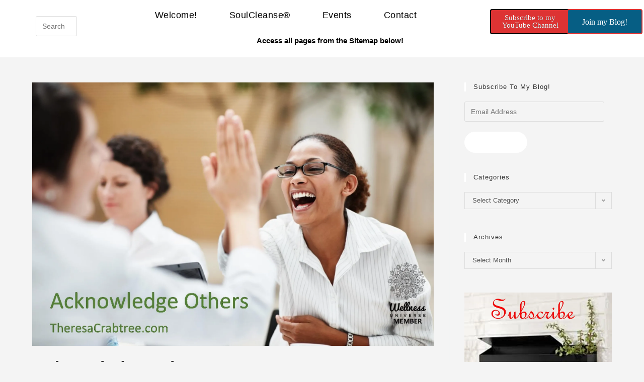

--- FILE ---
content_type: text/html; charset=UTF-8
request_url: https://www.theresacrabtree.com/acknowledge-others/
body_size: 23206
content:
<!DOCTYPE html>
<html class="html" lang="en">
<head>
	<meta charset="UTF-8">
	<link rel="profile" href="https://gmpg.org/xfn/11">

	<meta name='robots' content='index, follow, max-image-preview:large, max-snippet:-1, max-video-preview:-1' />
	<style>img:is([sizes="auto" i], [sizes^="auto," i]) { contain-intrinsic-size: 3000px 1500px }</style>
	<meta name="viewport" content="width=device-width, initial-scale=1">
	<!-- This site is optimized with the Yoast SEO plugin v26.6 - https://yoast.com/wordpress/plugins/seo/ -->
	<title>Acknowledge Others - Spiritual Awakening Counselor</title>
	<link rel="canonical" href="https://www.theresacrabtree.com/acknowledge-others/" />
	<meta property="og:locale" content="en_US" />
	<meta property="og:type" content="article" />
	<meta property="og:title" content="Acknowledge Others - Spiritual Awakening Counselor" />
	<meta property="og:description" content="You know how it feels when someone gives you praise for your hard work. Be sure to spread the joy by acknowledging others! Follow Follow Follow" />
	<meta property="og:url" content="https://www.theresacrabtree.com/acknowledge-others/" />
	<meta property="og:site_name" content="Spiritual Awakening Counselor" />
	<meta property="article:published_time" content="2019-06-05T12:27:38+00:00" />
	<meta property="og:image" content="https://i2.wp.com/www.theresacrabtree.com/wp-content/uploads/2019/06/Meme-2-WU-Acknow-Others.jpg?fit=1987%2C1304&ssl=1" />
	<meta property="og:image:width" content="1987" />
	<meta property="og:image:height" content="1304" />
	<meta property="og:image:type" content="image/jpeg" />
	<meta name="author" content="admin" />
	<meta name="twitter:card" content="summary_large_image" />
	<meta name="twitter:label1" content="Written by" />
	<meta name="twitter:data1" content="admin" />
	<script type="application/ld+json" class="yoast-schema-graph">{"@context":"https://schema.org","@graph":[{"@type":"Article","@id":"https://www.theresacrabtree.com/acknowledge-others/#article","isPartOf":{"@id":"https://www.theresacrabtree.com/acknowledge-others/"},"author":{"name":"admin","@id":"https://www.theresacrabtree.com/#/schema/person/ec98e54ebe5a368af187a82b8fd653b2"},"headline":"Acknowledge Others","datePublished":"2019-06-05T12:27:38+00:00","mainEntityOfPage":{"@id":"https://www.theresacrabtree.com/acknowledge-others/"},"wordCount":25,"commentCount":0,"publisher":{"@id":"https://www.theresacrabtree.com/#/schema/person/ec98e54ebe5a368af187a82b8fd653b2"},"image":{"@id":"https://www.theresacrabtree.com/acknowledge-others/#primaryimage"},"thumbnailUrl":"https://i0.wp.com/www.theresacrabtree.com/wp-content/uploads/2019/06/Meme-2-WU-Acknow-Others.jpg?fit=1987%2C1304&ssl=1","articleSection":["Memes and Quotes"],"inLanguage":"en","potentialAction":[{"@type":"CommentAction","name":"Comment","target":["https://www.theresacrabtree.com/acknowledge-others/#respond"]}]},{"@type":"WebPage","@id":"https://www.theresacrabtree.com/acknowledge-others/","url":"https://www.theresacrabtree.com/acknowledge-others/","name":"Acknowledge Others - Spiritual Awakening Counselor","isPartOf":{"@id":"https://www.theresacrabtree.com/#website"},"primaryImageOfPage":{"@id":"https://www.theresacrabtree.com/acknowledge-others/#primaryimage"},"image":{"@id":"https://www.theresacrabtree.com/acknowledge-others/#primaryimage"},"thumbnailUrl":"https://i0.wp.com/www.theresacrabtree.com/wp-content/uploads/2019/06/Meme-2-WU-Acknow-Others.jpg?fit=1987%2C1304&ssl=1","datePublished":"2019-06-05T12:27:38+00:00","breadcrumb":{"@id":"https://www.theresacrabtree.com/acknowledge-others/#breadcrumb"},"inLanguage":"en","potentialAction":[{"@type":"ReadAction","target":["https://www.theresacrabtree.com/acknowledge-others/"]}]},{"@type":"ImageObject","inLanguage":"en","@id":"https://www.theresacrabtree.com/acknowledge-others/#primaryimage","url":"https://i0.wp.com/www.theresacrabtree.com/wp-content/uploads/2019/06/Meme-2-WU-Acknow-Others.jpg?fit=1987%2C1304&ssl=1","contentUrl":"https://i0.wp.com/www.theresacrabtree.com/wp-content/uploads/2019/06/Meme-2-WU-Acknow-Others.jpg?fit=1987%2C1304&ssl=1","width":1987,"height":1304},{"@type":"BreadcrumbList","@id":"https://www.theresacrabtree.com/acknowledge-others/#breadcrumb","itemListElement":[{"@type":"ListItem","position":1,"name":"Home","item":"https://www.theresacrabtree.com/"},{"@type":"ListItem","position":2,"name":"BLOG","item":"https://www.theresacrabtree.com/blog/"},{"@type":"ListItem","position":3,"name":"Acknowledge Others"}]},{"@type":"WebSite","@id":"https://www.theresacrabtree.com/#website","url":"https://www.theresacrabtree.com/","name":"Spiritual Awakening Counselor","description":"Theresa offers assistance to heal from trauma, fear, limiting beliefs and entity interference.","publisher":{"@id":"https://www.theresacrabtree.com/#/schema/person/ec98e54ebe5a368af187a82b8fd653b2"},"potentialAction":[{"@type":"SearchAction","target":{"@type":"EntryPoint","urlTemplate":"https://www.theresacrabtree.com/?s={search_term_string}"},"query-input":{"@type":"PropertyValueSpecification","valueRequired":true,"valueName":"search_term_string"}}],"inLanguage":"en"},{"@type":["Person","Organization"],"@id":"https://www.theresacrabtree.com/#/schema/person/ec98e54ebe5a368af187a82b8fd653b2","name":"admin","image":{"@type":"ImageObject","inLanguage":"en","@id":"https://www.theresacrabtree.com/#/schema/person/image/","url":"https://secure.gravatar.com/avatar/e75a42d90cda7cd2fbca69c9c1379747d59e8d2c2ea3acc22de09971c1eae85e?s=96&d=blank&r=g","contentUrl":"https://secure.gravatar.com/avatar/e75a42d90cda7cd2fbca69c9c1379747d59e8d2c2ea3acc22de09971c1eae85e?s=96&d=blank&r=g","caption":"admin"},"logo":{"@id":"https://www.theresacrabtree.com/#/schema/person/image/"}}]}</script>
	<!-- / Yoast SEO plugin. -->


<link rel='dns-prefetch' href='//stats.wp.com' />
<link rel='dns-prefetch' href='//jetpack.wordpress.com' />
<link rel='dns-prefetch' href='//s0.wp.com' />
<link rel='dns-prefetch' href='//public-api.wordpress.com' />
<link rel='dns-prefetch' href='//0.gravatar.com' />
<link rel='dns-prefetch' href='//1.gravatar.com' />
<link rel='dns-prefetch' href='//2.gravatar.com' />
<link rel='dns-prefetch' href='//widgets.wp.com' />
<link rel='preconnect' href='//i0.wp.com' />
<link rel='preconnect' href='//c0.wp.com' />
<link rel="alternate" type="application/rss+xml" title="Spiritual Awakening Counselor &raquo; Feed" href="https://www.theresacrabtree.com/feed/" />
<link rel="alternate" type="application/rss+xml" title="Spiritual Awakening Counselor &raquo; Comments Feed" href="https://www.theresacrabtree.com/comments/feed/" />
<link rel="alternate" type="application/rss+xml" title="Spiritual Awakening Counselor &raquo; Acknowledge Others Comments Feed" href="https://www.theresacrabtree.com/acknowledge-others/feed/" />
<script>
window._wpemojiSettings = {"baseUrl":"https:\/\/s.w.org\/images\/core\/emoji\/16.0.1\/72x72\/","ext":".png","svgUrl":"https:\/\/s.w.org\/images\/core\/emoji\/16.0.1\/svg\/","svgExt":".svg","source":{"concatemoji":"https:\/\/www.theresacrabtree.com\/wp-includes\/js\/wp-emoji-release.min.js?ver=6.8.3"}};
/*! This file is auto-generated */
!function(s,n){var o,i,e;function c(e){try{var t={supportTests:e,timestamp:(new Date).valueOf()};sessionStorage.setItem(o,JSON.stringify(t))}catch(e){}}function p(e,t,n){e.clearRect(0,0,e.canvas.width,e.canvas.height),e.fillText(t,0,0);var t=new Uint32Array(e.getImageData(0,0,e.canvas.width,e.canvas.height).data),a=(e.clearRect(0,0,e.canvas.width,e.canvas.height),e.fillText(n,0,0),new Uint32Array(e.getImageData(0,0,e.canvas.width,e.canvas.height).data));return t.every(function(e,t){return e===a[t]})}function u(e,t){e.clearRect(0,0,e.canvas.width,e.canvas.height),e.fillText(t,0,0);for(var n=e.getImageData(16,16,1,1),a=0;a<n.data.length;a++)if(0!==n.data[a])return!1;return!0}function f(e,t,n,a){switch(t){case"flag":return n(e,"\ud83c\udff3\ufe0f\u200d\u26a7\ufe0f","\ud83c\udff3\ufe0f\u200b\u26a7\ufe0f")?!1:!n(e,"\ud83c\udde8\ud83c\uddf6","\ud83c\udde8\u200b\ud83c\uddf6")&&!n(e,"\ud83c\udff4\udb40\udc67\udb40\udc62\udb40\udc65\udb40\udc6e\udb40\udc67\udb40\udc7f","\ud83c\udff4\u200b\udb40\udc67\u200b\udb40\udc62\u200b\udb40\udc65\u200b\udb40\udc6e\u200b\udb40\udc67\u200b\udb40\udc7f");case"emoji":return!a(e,"\ud83e\udedf")}return!1}function g(e,t,n,a){var r="undefined"!=typeof WorkerGlobalScope&&self instanceof WorkerGlobalScope?new OffscreenCanvas(300,150):s.createElement("canvas"),o=r.getContext("2d",{willReadFrequently:!0}),i=(o.textBaseline="top",o.font="600 32px Arial",{});return e.forEach(function(e){i[e]=t(o,e,n,a)}),i}function t(e){var t=s.createElement("script");t.src=e,t.defer=!0,s.head.appendChild(t)}"undefined"!=typeof Promise&&(o="wpEmojiSettingsSupports",i=["flag","emoji"],n.supports={everything:!0,everythingExceptFlag:!0},e=new Promise(function(e){s.addEventListener("DOMContentLoaded",e,{once:!0})}),new Promise(function(t){var n=function(){try{var e=JSON.parse(sessionStorage.getItem(o));if("object"==typeof e&&"number"==typeof e.timestamp&&(new Date).valueOf()<e.timestamp+604800&&"object"==typeof e.supportTests)return e.supportTests}catch(e){}return null}();if(!n){if("undefined"!=typeof Worker&&"undefined"!=typeof OffscreenCanvas&&"undefined"!=typeof URL&&URL.createObjectURL&&"undefined"!=typeof Blob)try{var e="postMessage("+g.toString()+"("+[JSON.stringify(i),f.toString(),p.toString(),u.toString()].join(",")+"));",a=new Blob([e],{type:"text/javascript"}),r=new Worker(URL.createObjectURL(a),{name:"wpTestEmojiSupports"});return void(r.onmessage=function(e){c(n=e.data),r.terminate(),t(n)})}catch(e){}c(n=g(i,f,p,u))}t(n)}).then(function(e){for(var t in e)n.supports[t]=e[t],n.supports.everything=n.supports.everything&&n.supports[t],"flag"!==t&&(n.supports.everythingExceptFlag=n.supports.everythingExceptFlag&&n.supports[t]);n.supports.everythingExceptFlag=n.supports.everythingExceptFlag&&!n.supports.flag,n.DOMReady=!1,n.readyCallback=function(){n.DOMReady=!0}}).then(function(){return e}).then(function(){var e;n.supports.everything||(n.readyCallback(),(e=n.source||{}).concatemoji?t(e.concatemoji):e.wpemoji&&e.twemoji&&(t(e.twemoji),t(e.wpemoji)))}))}((window,document),window._wpemojiSettings);
</script>
<link rel='stylesheet' id='jetpack_related-posts-css' href='https://c0.wp.com/p/jetpack/15.4/modules/related-posts/related-posts.css' media='all' />
<style id='wp-emoji-styles-inline-css'>

	img.wp-smiley, img.emoji {
		display: inline !important;
		border: none !important;
		box-shadow: none !important;
		height: 1em !important;
		width: 1em !important;
		margin: 0 0.07em !important;
		vertical-align: -0.1em !important;
		background: none !important;
		padding: 0 !important;
	}
</style>
<link rel='stylesheet' id='wp-block-library-css' href='https://c0.wp.com/c/6.8.3/wp-includes/css/dist/block-library/style.min.css' media='all' />
<style id='wp-block-library-theme-inline-css'>
.wp-block-audio :where(figcaption){color:#555;font-size:13px;text-align:center}.is-dark-theme .wp-block-audio :where(figcaption){color:#ffffffa6}.wp-block-audio{margin:0 0 1em}.wp-block-code{border:1px solid #ccc;border-radius:4px;font-family:Menlo,Consolas,monaco,monospace;padding:.8em 1em}.wp-block-embed :where(figcaption){color:#555;font-size:13px;text-align:center}.is-dark-theme .wp-block-embed :where(figcaption){color:#ffffffa6}.wp-block-embed{margin:0 0 1em}.blocks-gallery-caption{color:#555;font-size:13px;text-align:center}.is-dark-theme .blocks-gallery-caption{color:#ffffffa6}:root :where(.wp-block-image figcaption){color:#555;font-size:13px;text-align:center}.is-dark-theme :root :where(.wp-block-image figcaption){color:#ffffffa6}.wp-block-image{margin:0 0 1em}.wp-block-pullquote{border-bottom:4px solid;border-top:4px solid;color:currentColor;margin-bottom:1.75em}.wp-block-pullquote cite,.wp-block-pullquote footer,.wp-block-pullquote__citation{color:currentColor;font-size:.8125em;font-style:normal;text-transform:uppercase}.wp-block-quote{border-left:.25em solid;margin:0 0 1.75em;padding-left:1em}.wp-block-quote cite,.wp-block-quote footer{color:currentColor;font-size:.8125em;font-style:normal;position:relative}.wp-block-quote:where(.has-text-align-right){border-left:none;border-right:.25em solid;padding-left:0;padding-right:1em}.wp-block-quote:where(.has-text-align-center){border:none;padding-left:0}.wp-block-quote.is-large,.wp-block-quote.is-style-large,.wp-block-quote:where(.is-style-plain){border:none}.wp-block-search .wp-block-search__label{font-weight:700}.wp-block-search__button{border:1px solid #ccc;padding:.375em .625em}:where(.wp-block-group.has-background){padding:1.25em 2.375em}.wp-block-separator.has-css-opacity{opacity:.4}.wp-block-separator{border:none;border-bottom:2px solid;margin-left:auto;margin-right:auto}.wp-block-separator.has-alpha-channel-opacity{opacity:1}.wp-block-separator:not(.is-style-wide):not(.is-style-dots){width:100px}.wp-block-separator.has-background:not(.is-style-dots){border-bottom:none;height:1px}.wp-block-separator.has-background:not(.is-style-wide):not(.is-style-dots){height:2px}.wp-block-table{margin:0 0 1em}.wp-block-table td,.wp-block-table th{word-break:normal}.wp-block-table :where(figcaption){color:#555;font-size:13px;text-align:center}.is-dark-theme .wp-block-table :where(figcaption){color:#ffffffa6}.wp-block-video :where(figcaption){color:#555;font-size:13px;text-align:center}.is-dark-theme .wp-block-video :where(figcaption){color:#ffffffa6}.wp-block-video{margin:0 0 1em}:root :where(.wp-block-template-part.has-background){margin-bottom:0;margin-top:0;padding:1.25em 2.375em}
</style>
<style id='classic-theme-styles-inline-css'>
/*! This file is auto-generated */
.wp-block-button__link{color:#fff;background-color:#32373c;border-radius:9999px;box-shadow:none;text-decoration:none;padding:calc(.667em + 2px) calc(1.333em + 2px);font-size:1.125em}.wp-block-file__button{background:#32373c;color:#fff;text-decoration:none}
</style>
<link rel='stylesheet' id='mediaelement-css' href='https://c0.wp.com/c/6.8.3/wp-includes/js/mediaelement/mediaelementplayer-legacy.min.css' media='all' />
<link rel='stylesheet' id='wp-mediaelement-css' href='https://c0.wp.com/c/6.8.3/wp-includes/js/mediaelement/wp-mediaelement.min.css' media='all' />
<style id='jetpack-sharing-buttons-style-inline-css'>
.jetpack-sharing-buttons__services-list{display:flex;flex-direction:row;flex-wrap:wrap;gap:0;list-style-type:none;margin:5px;padding:0}.jetpack-sharing-buttons__services-list.has-small-icon-size{font-size:12px}.jetpack-sharing-buttons__services-list.has-normal-icon-size{font-size:16px}.jetpack-sharing-buttons__services-list.has-large-icon-size{font-size:24px}.jetpack-sharing-buttons__services-list.has-huge-icon-size{font-size:36px}@media print{.jetpack-sharing-buttons__services-list{display:none!important}}.editor-styles-wrapper .wp-block-jetpack-sharing-buttons{gap:0;padding-inline-start:0}ul.jetpack-sharing-buttons__services-list.has-background{padding:1.25em 2.375em}
</style>
<style id='global-styles-inline-css'>
:root{--wp--preset--aspect-ratio--square: 1;--wp--preset--aspect-ratio--4-3: 4/3;--wp--preset--aspect-ratio--3-4: 3/4;--wp--preset--aspect-ratio--3-2: 3/2;--wp--preset--aspect-ratio--2-3: 2/3;--wp--preset--aspect-ratio--16-9: 16/9;--wp--preset--aspect-ratio--9-16: 9/16;--wp--preset--color--black: #000000;--wp--preset--color--cyan-bluish-gray: #abb8c3;--wp--preset--color--white: #ffffff;--wp--preset--color--pale-pink: #f78da7;--wp--preset--color--vivid-red: #cf2e2e;--wp--preset--color--luminous-vivid-orange: #ff6900;--wp--preset--color--luminous-vivid-amber: #fcb900;--wp--preset--color--light-green-cyan: #7bdcb5;--wp--preset--color--vivid-green-cyan: #00d084;--wp--preset--color--pale-cyan-blue: #8ed1fc;--wp--preset--color--vivid-cyan-blue: #0693e3;--wp--preset--color--vivid-purple: #9b51e0;--wp--preset--gradient--vivid-cyan-blue-to-vivid-purple: linear-gradient(135deg,rgba(6,147,227,1) 0%,rgb(155,81,224) 100%);--wp--preset--gradient--light-green-cyan-to-vivid-green-cyan: linear-gradient(135deg,rgb(122,220,180) 0%,rgb(0,208,130) 100%);--wp--preset--gradient--luminous-vivid-amber-to-luminous-vivid-orange: linear-gradient(135deg,rgba(252,185,0,1) 0%,rgba(255,105,0,1) 100%);--wp--preset--gradient--luminous-vivid-orange-to-vivid-red: linear-gradient(135deg,rgba(255,105,0,1) 0%,rgb(207,46,46) 100%);--wp--preset--gradient--very-light-gray-to-cyan-bluish-gray: linear-gradient(135deg,rgb(238,238,238) 0%,rgb(169,184,195) 100%);--wp--preset--gradient--cool-to-warm-spectrum: linear-gradient(135deg,rgb(74,234,220) 0%,rgb(151,120,209) 20%,rgb(207,42,186) 40%,rgb(238,44,130) 60%,rgb(251,105,98) 80%,rgb(254,248,76) 100%);--wp--preset--gradient--blush-light-purple: linear-gradient(135deg,rgb(255,206,236) 0%,rgb(152,150,240) 100%);--wp--preset--gradient--blush-bordeaux: linear-gradient(135deg,rgb(254,205,165) 0%,rgb(254,45,45) 50%,rgb(107,0,62) 100%);--wp--preset--gradient--luminous-dusk: linear-gradient(135deg,rgb(255,203,112) 0%,rgb(199,81,192) 50%,rgb(65,88,208) 100%);--wp--preset--gradient--pale-ocean: linear-gradient(135deg,rgb(255,245,203) 0%,rgb(182,227,212) 50%,rgb(51,167,181) 100%);--wp--preset--gradient--electric-grass: linear-gradient(135deg,rgb(202,248,128) 0%,rgb(113,206,126) 100%);--wp--preset--gradient--midnight: linear-gradient(135deg,rgb(2,3,129) 0%,rgb(40,116,252) 100%);--wp--preset--font-size--small: 13px;--wp--preset--font-size--medium: 20px;--wp--preset--font-size--large: 36px;--wp--preset--font-size--x-large: 42px;--wp--preset--spacing--20: 0.44rem;--wp--preset--spacing--30: 0.67rem;--wp--preset--spacing--40: 1rem;--wp--preset--spacing--50: 1.5rem;--wp--preset--spacing--60: 2.25rem;--wp--preset--spacing--70: 3.38rem;--wp--preset--spacing--80: 5.06rem;--wp--preset--shadow--natural: 6px 6px 9px rgba(0, 0, 0, 0.2);--wp--preset--shadow--deep: 12px 12px 50px rgba(0, 0, 0, 0.4);--wp--preset--shadow--sharp: 6px 6px 0px rgba(0, 0, 0, 0.2);--wp--preset--shadow--outlined: 6px 6px 0px -3px rgba(255, 255, 255, 1), 6px 6px rgba(0, 0, 0, 1);--wp--preset--shadow--crisp: 6px 6px 0px rgba(0, 0, 0, 1);}:where(.is-layout-flex){gap: 0.5em;}:where(.is-layout-grid){gap: 0.5em;}body .is-layout-flex{display: flex;}.is-layout-flex{flex-wrap: wrap;align-items: center;}.is-layout-flex > :is(*, div){margin: 0;}body .is-layout-grid{display: grid;}.is-layout-grid > :is(*, div){margin: 0;}:where(.wp-block-columns.is-layout-flex){gap: 2em;}:where(.wp-block-columns.is-layout-grid){gap: 2em;}:where(.wp-block-post-template.is-layout-flex){gap: 1.25em;}:where(.wp-block-post-template.is-layout-grid){gap: 1.25em;}.has-black-color{color: var(--wp--preset--color--black) !important;}.has-cyan-bluish-gray-color{color: var(--wp--preset--color--cyan-bluish-gray) !important;}.has-white-color{color: var(--wp--preset--color--white) !important;}.has-pale-pink-color{color: var(--wp--preset--color--pale-pink) !important;}.has-vivid-red-color{color: var(--wp--preset--color--vivid-red) !important;}.has-luminous-vivid-orange-color{color: var(--wp--preset--color--luminous-vivid-orange) !important;}.has-luminous-vivid-amber-color{color: var(--wp--preset--color--luminous-vivid-amber) !important;}.has-light-green-cyan-color{color: var(--wp--preset--color--light-green-cyan) !important;}.has-vivid-green-cyan-color{color: var(--wp--preset--color--vivid-green-cyan) !important;}.has-pale-cyan-blue-color{color: var(--wp--preset--color--pale-cyan-blue) !important;}.has-vivid-cyan-blue-color{color: var(--wp--preset--color--vivid-cyan-blue) !important;}.has-vivid-purple-color{color: var(--wp--preset--color--vivid-purple) !important;}.has-black-background-color{background-color: var(--wp--preset--color--black) !important;}.has-cyan-bluish-gray-background-color{background-color: var(--wp--preset--color--cyan-bluish-gray) !important;}.has-white-background-color{background-color: var(--wp--preset--color--white) !important;}.has-pale-pink-background-color{background-color: var(--wp--preset--color--pale-pink) !important;}.has-vivid-red-background-color{background-color: var(--wp--preset--color--vivid-red) !important;}.has-luminous-vivid-orange-background-color{background-color: var(--wp--preset--color--luminous-vivid-orange) !important;}.has-luminous-vivid-amber-background-color{background-color: var(--wp--preset--color--luminous-vivid-amber) !important;}.has-light-green-cyan-background-color{background-color: var(--wp--preset--color--light-green-cyan) !important;}.has-vivid-green-cyan-background-color{background-color: var(--wp--preset--color--vivid-green-cyan) !important;}.has-pale-cyan-blue-background-color{background-color: var(--wp--preset--color--pale-cyan-blue) !important;}.has-vivid-cyan-blue-background-color{background-color: var(--wp--preset--color--vivid-cyan-blue) !important;}.has-vivid-purple-background-color{background-color: var(--wp--preset--color--vivid-purple) !important;}.has-black-border-color{border-color: var(--wp--preset--color--black) !important;}.has-cyan-bluish-gray-border-color{border-color: var(--wp--preset--color--cyan-bluish-gray) !important;}.has-white-border-color{border-color: var(--wp--preset--color--white) !important;}.has-pale-pink-border-color{border-color: var(--wp--preset--color--pale-pink) !important;}.has-vivid-red-border-color{border-color: var(--wp--preset--color--vivid-red) !important;}.has-luminous-vivid-orange-border-color{border-color: var(--wp--preset--color--luminous-vivid-orange) !important;}.has-luminous-vivid-amber-border-color{border-color: var(--wp--preset--color--luminous-vivid-amber) !important;}.has-light-green-cyan-border-color{border-color: var(--wp--preset--color--light-green-cyan) !important;}.has-vivid-green-cyan-border-color{border-color: var(--wp--preset--color--vivid-green-cyan) !important;}.has-pale-cyan-blue-border-color{border-color: var(--wp--preset--color--pale-cyan-blue) !important;}.has-vivid-cyan-blue-border-color{border-color: var(--wp--preset--color--vivid-cyan-blue) !important;}.has-vivid-purple-border-color{border-color: var(--wp--preset--color--vivid-purple) !important;}.has-vivid-cyan-blue-to-vivid-purple-gradient-background{background: var(--wp--preset--gradient--vivid-cyan-blue-to-vivid-purple) !important;}.has-light-green-cyan-to-vivid-green-cyan-gradient-background{background: var(--wp--preset--gradient--light-green-cyan-to-vivid-green-cyan) !important;}.has-luminous-vivid-amber-to-luminous-vivid-orange-gradient-background{background: var(--wp--preset--gradient--luminous-vivid-amber-to-luminous-vivid-orange) !important;}.has-luminous-vivid-orange-to-vivid-red-gradient-background{background: var(--wp--preset--gradient--luminous-vivid-orange-to-vivid-red) !important;}.has-very-light-gray-to-cyan-bluish-gray-gradient-background{background: var(--wp--preset--gradient--very-light-gray-to-cyan-bluish-gray) !important;}.has-cool-to-warm-spectrum-gradient-background{background: var(--wp--preset--gradient--cool-to-warm-spectrum) !important;}.has-blush-light-purple-gradient-background{background: var(--wp--preset--gradient--blush-light-purple) !important;}.has-blush-bordeaux-gradient-background{background: var(--wp--preset--gradient--blush-bordeaux) !important;}.has-luminous-dusk-gradient-background{background: var(--wp--preset--gradient--luminous-dusk) !important;}.has-pale-ocean-gradient-background{background: var(--wp--preset--gradient--pale-ocean) !important;}.has-electric-grass-gradient-background{background: var(--wp--preset--gradient--electric-grass) !important;}.has-midnight-gradient-background{background: var(--wp--preset--gradient--midnight) !important;}.has-small-font-size{font-size: var(--wp--preset--font-size--small) !important;}.has-medium-font-size{font-size: var(--wp--preset--font-size--medium) !important;}.has-large-font-size{font-size: var(--wp--preset--font-size--large) !important;}.has-x-large-font-size{font-size: var(--wp--preset--font-size--x-large) !important;}
:where(.wp-block-post-template.is-layout-flex){gap: 1.25em;}:where(.wp-block-post-template.is-layout-grid){gap: 1.25em;}
:where(.wp-block-columns.is-layout-flex){gap: 2em;}:where(.wp-block-columns.is-layout-grid){gap: 2em;}
:root :where(.wp-block-pullquote){font-size: 1.5em;line-height: 1.6;}
</style>
<link rel='stylesheet' id='elementor-frontend-css' href='https://www.theresacrabtree.com/wp-content/plugins/elementor/assets/css/frontend.min.css?ver=3.34.1' media='all' />
<link rel='stylesheet' id='elementor-post-9664-css' href='https://www.theresacrabtree.com/wp-content/uploads/elementor/css/post-9664.css?ver=1767823395' media='all' />
<link rel='stylesheet' id='elementor-post-8650-css' href='https://www.theresacrabtree.com/wp-content/uploads/elementor/css/post-8650.css?ver=1767823395' media='all' />
<link rel='stylesheet' id='font-awesome-css' href='https://www.theresacrabtree.com/wp-content/themes/oceanwp/assets/fonts/fontawesome/css/all.min.css?ver=6.7.2' media='all' />
<link rel='stylesheet' id='simple-line-icons-css' href='https://www.theresacrabtree.com/wp-content/themes/oceanwp/assets/css/third/simple-line-icons.min.css?ver=2.4.0' media='all' />
<link rel='stylesheet' id='oceanwp-style-css' href='https://www.theresacrabtree.com/wp-content/themes/oceanwp/assets/css/style.min.css?ver=4.1.1' media='all' />
<link rel='stylesheet' id='jetpack_likes-css' href='https://c0.wp.com/p/jetpack/15.4/modules/likes/style.css' media='all' />
<link rel='stylesheet' id='jetpack-subscriptions-css' href='https://c0.wp.com/p/jetpack/15.4/_inc/build/subscriptions/subscriptions.min.css' media='all' />
<link rel='stylesheet' id='gem-base-css' href='https://www.theresacrabtree.com/wp-content/plugins/godaddy-email-marketing-sign-up-forms/css/gem.min.css?ver=1.4.3' media='all' />
<link rel='stylesheet' id='oe-widgets-style-css' href='https://www.theresacrabtree.com/wp-content/plugins/ocean-extra/assets/css/widgets.css?ver=6.8.3' media='all' />
<link rel='stylesheet' id='mbsocial-buttons-css' href='https://www.theresacrabtree.com/wp-content/plugins/share-button/css/buttons.css?ver=6.8.3' media='all' />
<script id="jetpack_related-posts-js-extra">
var related_posts_js_options = {"post_heading":"h4"};
</script>
<script src="https://c0.wp.com/p/jetpack/15.4/_inc/build/related-posts/related-posts.min.js" id="jetpack_related-posts-js"></script>
<script src="https://c0.wp.com/c/6.8.3/wp-includes/js/jquery/jquery.min.js" id="jquery-core-js"></script>
<script src="https://c0.wp.com/c/6.8.3/wp-includes/js/jquery/jquery-migrate.min.js" id="jquery-migrate-js"></script>
<link rel="https://api.w.org/" href="https://www.theresacrabtree.com/wp-json/" /><link rel="alternate" title="JSON" type="application/json" href="https://www.theresacrabtree.com/wp-json/wp/v2/posts/11777" /><link rel="EditURI" type="application/rsd+xml" title="RSD" href="https://www.theresacrabtree.com/xmlrpc.php?rsd" />
<meta name="generator" content="WordPress 6.8.3" />
<link rel='shortlink' href='https://www.theresacrabtree.com/?p=11777' />
<link rel="alternate" title="oEmbed (JSON)" type="application/json+oembed" href="https://www.theresacrabtree.com/wp-json/oembed/1.0/embed?url=https%3A%2F%2Fwww.theresacrabtree.com%2Facknowledge-others%2F" />
<link rel="alternate" title="oEmbed (XML)" type="text/xml+oembed" href="https://www.theresacrabtree.com/wp-json/oembed/1.0/embed?url=https%3A%2F%2Fwww.theresacrabtree.com%2Facknowledge-others%2F&#038;format=xml" />
	<style>img#wpstats{display:none}</style>
		<meta name="generator" content="Elementor 3.34.1; features: additional_custom_breakpoints; settings: css_print_method-external, google_font-enabled, font_display-auto">
			<style>
				.e-con.e-parent:nth-of-type(n+4):not(.e-lazyloaded):not(.e-no-lazyload),
				.e-con.e-parent:nth-of-type(n+4):not(.e-lazyloaded):not(.e-no-lazyload) * {
					background-image: none !important;
				}
				@media screen and (max-height: 1024px) {
					.e-con.e-parent:nth-of-type(n+3):not(.e-lazyloaded):not(.e-no-lazyload),
					.e-con.e-parent:nth-of-type(n+3):not(.e-lazyloaded):not(.e-no-lazyload) * {
						background-image: none !important;
					}
				}
				@media screen and (max-height: 640px) {
					.e-con.e-parent:nth-of-type(n+2):not(.e-lazyloaded):not(.e-no-lazyload),
					.e-con.e-parent:nth-of-type(n+2):not(.e-lazyloaded):not(.e-no-lazyload) * {
						background-image: none !important;
					}
				}
			</style>
			<link rel="icon" href="https://i0.wp.com/www.theresacrabtree.com/wp-content/uploads/2021/01/cropped-Headshot-TC-yard-121520.png?fit=32%2C32&#038;ssl=1" sizes="32x32" />
<link rel="icon" href="https://i0.wp.com/www.theresacrabtree.com/wp-content/uploads/2021/01/cropped-Headshot-TC-yard-121520.png?fit=192%2C192&#038;ssl=1" sizes="192x192" />
<link rel="apple-touch-icon" href="https://i0.wp.com/www.theresacrabtree.com/wp-content/uploads/2021/01/cropped-Headshot-TC-yard-121520.png?fit=180%2C180&#038;ssl=1" />
<meta name="msapplication-TileImage" content="https://i0.wp.com/www.theresacrabtree.com/wp-content/uploads/2021/01/cropped-Headshot-TC-yard-121520.png?fit=270%2C270&#038;ssl=1" />
<!-- OceanWP CSS -->
<style type="text/css">
/* Colors */a:hover,a.light:hover,.theme-heading .text::before,.theme-heading .text::after,#top-bar-content >a:hover,#top-bar-social li.oceanwp-email a:hover,#site-navigation-wrap .dropdown-menu >li >a:hover,#site-header.medium-header #medium-searchform button:hover,.oceanwp-mobile-menu-icon a:hover,.blog-entry.post .blog-entry-header .entry-title a:hover,.blog-entry.post .blog-entry-readmore a:hover,.blog-entry.thumbnail-entry .blog-entry-category a,ul.meta li a:hover,.dropcap,.single nav.post-navigation .nav-links .title,body .related-post-title a:hover,body #wp-calendar caption,body .contact-info-widget.default i,body .contact-info-widget.big-icons i,body .custom-links-widget .oceanwp-custom-links li a:hover,body .custom-links-widget .oceanwp-custom-links li a:hover:before,body .posts-thumbnails-widget li a:hover,body .social-widget li.oceanwp-email a:hover,.comment-author .comment-meta .comment-reply-link,#respond #cancel-comment-reply-link:hover,#footer-widgets .footer-box a:hover,#footer-bottom a:hover,#footer-bottom #footer-bottom-menu a:hover,.sidr a:hover,.sidr-class-dropdown-toggle:hover,.sidr-class-menu-item-has-children.active >a,.sidr-class-menu-item-has-children.active >a >.sidr-class-dropdown-toggle,input[type=checkbox]:checked:before{color:#ffffff}.single nav.post-navigation .nav-links .title .owp-icon use,.blog-entry.post .blog-entry-readmore a:hover .owp-icon use,body .contact-info-widget.default .owp-icon use,body .contact-info-widget.big-icons .owp-icon use{stroke:#ffffff}input[type="button"],input[type="reset"],input[type="submit"],button[type="submit"],.button,#site-navigation-wrap .dropdown-menu >li.btn >a >span,.thumbnail:hover i,.thumbnail:hover .link-post-svg-icon,.post-quote-content,.omw-modal .omw-close-modal,body .contact-info-widget.big-icons li:hover i,body .contact-info-widget.big-icons li:hover .owp-icon,body div.wpforms-container-full .wpforms-form input[type=submit],body div.wpforms-container-full .wpforms-form button[type=submit],body div.wpforms-container-full .wpforms-form .wpforms-page-button,.woocommerce-cart .wp-element-button,.woocommerce-checkout .wp-element-button,.wp-block-button__link{background-color:#ffffff}.widget-title{border-color:#ffffff}blockquote{border-color:#ffffff}.wp-block-quote{border-color:#ffffff}#searchform-dropdown{border-color:#ffffff}.dropdown-menu .sub-menu{border-color:#ffffff}.blog-entry.large-entry .blog-entry-readmore a:hover{border-color:#ffffff}.oceanwp-newsletter-form-wrap input[type="email"]:focus{border-color:#ffffff}.social-widget li.oceanwp-email a:hover{border-color:#ffffff}#respond #cancel-comment-reply-link:hover{border-color:#ffffff}body .contact-info-widget.big-icons li:hover i{border-color:#ffffff}body .contact-info-widget.big-icons li:hover .owp-icon{border-color:#ffffff}#footer-widgets .oceanwp-newsletter-form-wrap input[type="email"]:focus{border-color:#ffffff}input[type="button"]:hover,input[type="reset"]:hover,input[type="submit"]:hover,button[type="submit"]:hover,input[type="button"]:focus,input[type="reset"]:focus,input[type="submit"]:focus,button[type="submit"]:focus,.button:hover,.button:focus,#site-navigation-wrap .dropdown-menu >li.btn >a:hover >span,.post-quote-author,.omw-modal .omw-close-modal:hover,body div.wpforms-container-full .wpforms-form input[type=submit]:hover,body div.wpforms-container-full .wpforms-form button[type=submit]:hover,body div.wpforms-container-full .wpforms-form .wpforms-page-button:hover,.woocommerce-cart .wp-element-button:hover,.woocommerce-checkout .wp-element-button:hover,.wp-block-button__link:hover{background-color:#ffffff}table th,table td,hr,.content-area,body.content-left-sidebar #content-wrap .content-area,.content-left-sidebar .content-area,#top-bar-wrap,#site-header,#site-header.top-header #search-toggle,.dropdown-menu ul li,.centered-minimal-page-header,.blog-entry.post,.blog-entry.grid-entry .blog-entry-inner,.blog-entry.thumbnail-entry .blog-entry-bottom,.single-post .entry-title,.single .entry-share-wrap .entry-share,.single .entry-share,.single .entry-share ul li a,.single nav.post-navigation,.single nav.post-navigation .nav-links .nav-previous,#author-bio,#author-bio .author-bio-avatar,#author-bio .author-bio-social li a,#related-posts,#comments,.comment-body,#respond #cancel-comment-reply-link,#blog-entries .type-page,.page-numbers a,.page-numbers span:not(.elementor-screen-only),.page-links span,body #wp-calendar caption,body #wp-calendar th,body #wp-calendar tbody,body .contact-info-widget.default i,body .contact-info-widget.big-icons i,body .contact-info-widget.big-icons .owp-icon,body .contact-info-widget.default .owp-icon,body .posts-thumbnails-widget li,body .tagcloud a{border-color:rgba(220,226,226,0.48)}body,.separate-layout,.has-parallax-footer:not(.separate-layout) #main{background-color:#f4f4f4}body .theme-button,body input[type="submit"],body button[type="submit"],body button,body .button,body div.wpforms-container-full .wpforms-form input[type=submit],body div.wpforms-container-full .wpforms-form button[type=submit],body div.wpforms-container-full .wpforms-form .wpforms-page-button,.woocommerce-cart .wp-element-button,.woocommerce-checkout .wp-element-button,.wp-block-button__link{border-color:#ffffff}body .theme-button:hover,body input[type="submit"]:hover,body button[type="submit"]:hover,body button:hover,body .button:hover,body div.wpforms-container-full .wpforms-form input[type=submit]:hover,body div.wpforms-container-full .wpforms-form input[type=submit]:active,body div.wpforms-container-full .wpforms-form button[type=submit]:hover,body div.wpforms-container-full .wpforms-form button[type=submit]:active,body div.wpforms-container-full .wpforms-form .wpforms-page-button:hover,body div.wpforms-container-full .wpforms-form .wpforms-page-button:active,.woocommerce-cart .wp-element-button:hover,.woocommerce-checkout .wp-element-button:hover,.wp-block-button__link:hover{border-color:#ffffff}/* OceanWP Style Settings CSS */.theme-button,input[type="submit"],button[type="submit"],button,.button,body div.wpforms-container-full .wpforms-form input[type=submit],body div.wpforms-container-full .wpforms-form button[type=submit],body div.wpforms-container-full .wpforms-form .wpforms-page-button{border-style:solid}.theme-button,input[type="submit"],button[type="submit"],button,.button,body div.wpforms-container-full .wpforms-form input[type=submit],body div.wpforms-container-full .wpforms-form button[type=submit],body div.wpforms-container-full .wpforms-form .wpforms-page-button{border-width:1px}form input[type="text"],form input[type="password"],form input[type="email"],form input[type="url"],form input[type="date"],form input[type="month"],form input[type="time"],form input[type="datetime"],form input[type="datetime-local"],form input[type="week"],form input[type="number"],form input[type="search"],form input[type="tel"],form input[type="color"],form select,form textarea,.woocommerce .woocommerce-checkout .select2-container--default .select2-selection--single{border-style:solid}body div.wpforms-container-full .wpforms-form input[type=date],body div.wpforms-container-full .wpforms-form input[type=datetime],body div.wpforms-container-full .wpforms-form input[type=datetime-local],body div.wpforms-container-full .wpforms-form input[type=email],body div.wpforms-container-full .wpforms-form input[type=month],body div.wpforms-container-full .wpforms-form input[type=number],body div.wpforms-container-full .wpforms-form input[type=password],body div.wpforms-container-full .wpforms-form input[type=range],body div.wpforms-container-full .wpforms-form input[type=search],body div.wpforms-container-full .wpforms-form input[type=tel],body div.wpforms-container-full .wpforms-form input[type=text],body div.wpforms-container-full .wpforms-form input[type=time],body div.wpforms-container-full .wpforms-form input[type=url],body div.wpforms-container-full .wpforms-form input[type=week],body div.wpforms-container-full .wpforms-form select,body div.wpforms-container-full .wpforms-form textarea{border-style:solid}form input[type="text"],form input[type="password"],form input[type="email"],form input[type="url"],form input[type="date"],form input[type="month"],form input[type="time"],form input[type="datetime"],form input[type="datetime-local"],form input[type="week"],form input[type="number"],form input[type="search"],form input[type="tel"],form input[type="color"],form select,form textarea{border-radius:3px}body div.wpforms-container-full .wpforms-form input[type=date],body div.wpforms-container-full .wpforms-form input[type=datetime],body div.wpforms-container-full .wpforms-form input[type=datetime-local],body div.wpforms-container-full .wpforms-form input[type=email],body div.wpforms-container-full .wpforms-form input[type=month],body div.wpforms-container-full .wpforms-form input[type=number],body div.wpforms-container-full .wpforms-form input[type=password],body div.wpforms-container-full .wpforms-form input[type=range],body div.wpforms-container-full .wpforms-form input[type=search],body div.wpforms-container-full .wpforms-form input[type=tel],body div.wpforms-container-full .wpforms-form input[type=text],body div.wpforms-container-full .wpforms-form input[type=time],body div.wpforms-container-full .wpforms-form input[type=url],body div.wpforms-container-full .wpforms-form input[type=week],body div.wpforms-container-full .wpforms-form select,body div.wpforms-container-full .wpforms-form textarea{border-radius:3px}/* Header */#site-header.has-header-media .overlay-header-media{background-color:rgba(0,0,0,0.5)}#site-header{border-color:rgba(17,0,17,0.48)}#site-logo a.site-logo-text{color:#ffffff}#site-navigation-wrap .dropdown-menu >li >a{padding:0 10px}#site-navigation-wrap .dropdown-menu >li >a,.oceanwp-mobile-menu-icon a,#searchform-header-replace-close{color:#ffffff}#site-navigation-wrap .dropdown-menu >li >a .owp-icon use,.oceanwp-mobile-menu-icon a .owp-icon use,#searchform-header-replace-close .owp-icon use{stroke:#ffffff}#site-navigation-wrap .dropdown-menu >li >a:hover,.oceanwp-mobile-menu-icon a:hover,#searchform-header-replace-close:hover{color:#e2c81f}#site-navigation-wrap .dropdown-menu >li >a:hover .owp-icon use,.oceanwp-mobile-menu-icon a:hover .owp-icon use,#searchform-header-replace-close:hover .owp-icon use{stroke:#e2c81f}.dropdown-menu .sub-menu{min-width:30px}.dropdown-menu .sub-menu,#searchform-dropdown,.current-shop-items-dropdown{background-color:#f2f2f2}.dropdown-menu .sub-menu,#searchform-dropdown,.current-shop-items-dropdown{border-color:rgba(110,193,228,0.48)}/* Topbar */#top-bar-wrap,.oceanwp-top-bar-sticky{background-color:#065e84}#top-bar-wrap{border-color:#065e84}#top-bar-wrap,#top-bar-content strong{color:#ffffff}/* Blog CSS */.ocean-single-post-header ul.meta-item li a:hover{color:#333333}/* Footer Widgets */#footer-widgets{padding:0 0 20px 0}#footer-widgets{background-color:#ffffff}#footer-widgets,#footer-widgets p,#footer-widgets li a:before,#footer-widgets .contact-info-widget span.oceanwp-contact-title,#footer-widgets .recent-posts-date,#footer-widgets .recent-posts-comments,#footer-widgets .widget-recent-posts-icons li .fa{color:#ffffff}#footer-widgets .footer-box a:hover,#footer-widgets a:hover{color:#eabf12}/* Footer Copyright */#footer-bottom{padding:22px 0 16px 0}#footer-bottom{background-color:rgba(47,173,226,0.74)}#footer-bottom,#footer-bottom p{color:#515151}#footer-bottom a,#footer-bottom #footer-bottom-menu a{color:#000000}#footer-bottom a:hover,#footer-bottom #footer-bottom-menu a:hover{color:#f4de13}/* Typography */body{font-size:14px;line-height:1.8}h1,h2,h3,h4,h5,h6,.theme-heading,.widget-title,.oceanwp-widget-recent-posts-title,.comment-reply-title,.entry-title,.sidebar-box .widget-title{line-height:1.4}h1{font-size:23px;line-height:1.4}h2{font-size:20px;line-height:1.4}h3{font-size:18px;line-height:1.4}h4{font-size:17px;line-height:1.4}h5{font-size:14px;line-height:1.4}h6{font-size:15px;line-height:1.4}.page-header .page-header-title,.page-header.background-image-page-header .page-header-title{font-size:32px;line-height:1.4}.page-header .page-subheading{font-size:15px;line-height:1.8}.site-breadcrumbs,.site-breadcrumbs a{font-size:13px;line-height:1.4}#site-logo a.site-logo-text{font-size:24px;line-height:1.8}.dropdown-menu ul li a.menu-link,#site-header.full_screen-header .fs-dropdown-menu ul.sub-menu li a{font-size:12px;line-height:1.2;letter-spacing:.6px}.sidr-class-dropdown-menu li a,a.sidr-class-toggle-sidr-close,#mobile-dropdown ul li a,body #mobile-fullscreen ul li a{font-size:15px;line-height:1.8}.blog-entry.post .blog-entry-header .entry-title a{font-size:24px;line-height:1.4}.ocean-single-post-header .single-post-title{font-size:34px;line-height:1.4;letter-spacing:.6px}.ocean-single-post-header ul.meta-item li,.ocean-single-post-header ul.meta-item li a{font-size:13px;line-height:1.4;letter-spacing:.6px}.ocean-single-post-header .post-author-name,.ocean-single-post-header .post-author-name a{font-size:14px;line-height:1.4;letter-spacing:.6px}.ocean-single-post-header .post-author-description{font-size:12px;line-height:1.4;letter-spacing:.6px}.single-post .entry-title{line-height:1.4;letter-spacing:.6px}.single-post ul.meta li,.single-post ul.meta li a{font-size:14px;line-height:1.4;letter-spacing:.6px}#footer-widgets .footer-box .widget-title{font-size:13px;line-height:1;letter-spacing:1px}#footer-bottom #copyright{font-size:12px;line-height:1}#footer-bottom #footer-bottom-menu{font-size:12px;line-height:1}.woocommerce-store-notice.demo_store{line-height:2;letter-spacing:1.5px}.demo_store .woocommerce-store-notice__dismiss-link{line-height:2;letter-spacing:1.5px}.woocommerce ul.products li.product li.title h2,.woocommerce ul.products li.product li.title a{font-size:14px;line-height:1.5}.woocommerce ul.products li.product li.category,.woocommerce ul.products li.product li.category a{font-size:12px;line-height:1}.woocommerce ul.products li.product .price{font-size:18px;line-height:1}.woocommerce ul.products li.product .button,.woocommerce ul.products li.product .product-inner .added_to_cart{font-size:12px;line-height:1.5;letter-spacing:1px}.woocommerce ul.products li.owp-woo-cond-notice span,.woocommerce ul.products li.owp-woo-cond-notice a{font-size:16px;line-height:1;letter-spacing:1px;font-weight:600;text-transform:capitalize}.woocommerce div.product .product_title{font-size:24px;line-height:1.4;letter-spacing:.6px}.woocommerce div.product p.price{font-size:36px;line-height:1}.woocommerce .owp-btn-normal .summary form button.button,.woocommerce .owp-btn-big .summary form button.button,.woocommerce .owp-btn-very-big .summary form button.button{font-size:12px;line-height:1.5;letter-spacing:1px;text-transform:uppercase}.woocommerce div.owp-woo-single-cond-notice span,.woocommerce div.owp-woo-single-cond-notice a{font-size:18px;line-height:2;letter-spacing:1.5px;font-weight:600;text-transform:capitalize}.ocean-preloader--active .preloader-after-content{font-size:20px;line-height:1.8;letter-spacing:.6px}
</style></head>

<body class="wp-singular post-template-default single single-post postid-11777 single-format-standard wp-embed-responsive wp-theme-oceanwp oceanwp-theme dropdown-mobile no-header-border default-breakpoint has-sidebar content-right-sidebar post-in-category-memes page-header-disabled has-breadcrumbs elementor-default elementor-kit-16422" itemscope="itemscope" itemtype="https://schema.org/Article">

	
	
	<div id="outer-wrap" class="site clr">

		<a class="skip-link screen-reader-text" href="#main">Skip to content</a>

		
		<div id="wrap" class="clr">

			
			
<header id="site-header" class="custom-header has-social clr" data-height="0" itemscope="itemscope" itemtype="https://schema.org/WPHeader" role="banner">

	
		

<div id="site-header-inner" class="clr container">

			<div data-elementor-type="wp-post" data-elementor-id="9664" class="elementor elementor-9664">
						<section class="elementor-section elementor-top-section elementor-element elementor-element-64cd6c1 elementor-section-stretched elementor-section-full_width elementor-section-height-default elementor-section-height-default" data-id="64cd6c1" data-element_type="section" data-settings="{&quot;stretch_section&quot;:&quot;section-stretched&quot;}">
						<div class="elementor-container elementor-column-gap-no">
					<div class="elementor-column elementor-col-25 elementor-top-column elementor-element elementor-element-20b572c" data-id="20b572c" data-element_type="column">
			<div class="elementor-widget-wrap elementor-element-populated">
						<div class="elementor-element elementor-element-e4fac8a elementor-widget elementor-widget-wp-widget-search" data-id="e4fac8a" data-element_type="widget" data-widget_type="wp-widget-search.default">
				<div class="elementor-widget-container">
					
<form aria-label="Search this website" role="search" method="get" class="searchform" action="https://www.theresacrabtree.com/">	
	<input aria-label="Insert search query" type="search" id="ocean-search-form-1" class="field" autocomplete="off" placeholder="Search" name="s">
			<input type="hidden" name="post_type" value="page">
		</form>
				</div>
				</div>
					</div>
		</div>
				<div class="elementor-column elementor-col-25 elementor-top-column elementor-element elementor-element-2b3a52c" data-id="2b3a52c" data-element_type="column">
			<div class="elementor-widget-wrap elementor-element-populated">
						<div class="elementor-element elementor-element-b59d903 elementor-widget elementor-widget-wp-widget-ocean_custom_menu" data-id="b59d903" data-element_type="widget" data-widget_type="wp-widget-ocean_custom_menu.default">
				<div class="elementor-widget-container">
					<style type="text/css">.ocean_custom_menu-REPLACE_TO_ID > ul > li > a, .custom-menu-widget .ocean_custom_menu-REPLACE_TO_ID .dropdown-menu .sub-menu li a.menu-link{padding:20px 30px 15px 30px;color:#000000;font-size:18px;letter-spacing:0.5px;}.custom-menu-widget .ocean_custom_menu-REPLACE_TO_ID.oceanwp-custom-menu > ul.click-menu .open-this{color:#000000;font-size:18px;}</style><div class="oceanwp-custom-menu clr ocean_custom_menu-REPLACE_TO_ID center dropdown-hover"><ul id="menu-header-menu" class="dropdown-menu sf-menu"><li  id="menu-item-9672" class="menu-item menu-item-type-post_type menu-item-object-page menu-item-home menu-item-9672"><a href="https://www.theresacrabtree.com/" class="menu-link">Welcome!</a></li>
<li  id="menu-item-9676" class="menu-item menu-item-type-post_type menu-item-object-page menu-item-9676"><a href="https://www.theresacrabtree.com/soulcleanse/" class="menu-link">SoulCleanse®</a></li>
<li  id="menu-item-9681" class="menu-item menu-item-type-post_type menu-item-object-page menu-item-9681"><a href="https://www.theresacrabtree.com/events/" class="menu-link">Events</a></li>
<li  id="menu-item-12084" class="menu-item menu-item-type-post_type menu-item-object-page menu-item-12084"><a href="https://www.theresacrabtree.com/contact/" class="menu-link">Contact</a></li>
</ul></div>				</div>
				</div>
				<div class="elementor-element elementor-element-87b02a9 animated-slow elementor-invisible elementor-widget elementor-widget-text-editor" data-id="87b02a9" data-element_type="widget" data-settings="{&quot;_animation&quot;:&quot;rubberBand&quot;}" data-widget_type="text-editor.default">
				<div class="elementor-widget-container">
									<p style="text-align: center;"><span style="color: #000000;"><strong>Access all pages from the Sitemap below!</strong></span></p>								</div>
				</div>
					</div>
		</div>
				<div class="elementor-column elementor-col-25 elementor-top-column elementor-element elementor-element-64a7087" data-id="64a7087" data-element_type="column">
			<div class="elementor-widget-wrap elementor-element-populated">
						<div class="elementor-element elementor-element-35c9aef elementor-widget elementor-widget-text-editor" data-id="35c9aef" data-element_type="widget" data-settings="{&quot;_animation&quot;:&quot;none&quot;}" data-widget_type="text-editor.default">
				<div class="elementor-widget-container">
									<p><a class="maxbutton-15 maxbutton maxbutton-subsribe-youtube-channle" target="_blank" rel="noopener" href="https://www.youtube.com/c/theresacrabtree88"><span class='mb-text'>Subscribe to my YouTube Channel</span></a> </p>								</div>
				</div>
					</div>
		</div>
				<div class="elementor-column elementor-col-25 elementor-top-column elementor-element elementor-element-88e5cd0" data-id="88e5cd0" data-element_type="column">
			<div class="elementor-widget-wrap elementor-element-populated">
						<div class="elementor-element elementor-element-456f004 animated-slow elementor-invisible elementor-widget elementor-widget-text-editor" data-id="456f004" data-element_type="widget" data-settings="{&quot;_animation&quot;:&quot;wobble&quot;}" data-widget_type="text-editor.default">
				<div class="elementor-widget-container">
									<p style="text-align: left;"><a class="maxbutton-9 maxbutton maxbutton-join-my-blog" target="_blank" rel="noopener" href="https://www.theresacrabtree.com/blog/"><span class='mb-text'>Join my Blog!</span></a></p>								</div>
				</div>
					</div>
		</div>
					</div>
		</section>
				</div>
		
</div>


<div id="mobile-dropdown" class="clr" >

	<nav class="clr has-social" itemscope="itemscope" itemtype="https://schema.org/SiteNavigationElement">

		<ul id="menu-header-menu-1" class="menu"><li class="menu-item menu-item-type-post_type menu-item-object-page menu-item-home menu-item-9672"><a href="https://www.theresacrabtree.com/">Welcome!</a></li>
<li class="menu-item menu-item-type-post_type menu-item-object-page menu-item-9676"><a href="https://www.theresacrabtree.com/soulcleanse/">SoulCleanse®</a></li>
<li class="menu-item menu-item-type-post_type menu-item-object-page menu-item-9681"><a href="https://www.theresacrabtree.com/events/">Events</a></li>
<li class="menu-item menu-item-type-post_type menu-item-object-page menu-item-12084"><a href="https://www.theresacrabtree.com/contact/">Contact</a></li>
</ul>
<div id="mobile-menu-search" class="clr">
	<form aria-label="Search this website" method="get" action="https://www.theresacrabtree.com/" class="mobile-searchform">
		<input aria-label="Insert search query" value="" class="field" id="ocean-mobile-search-2" type="search" name="s" autocomplete="off" placeholder="Search" />
		<button aria-label="Submit search" type="submit" class="searchform-submit">
			<i class=" icon-magnifier" aria-hidden="true" role="img"></i>		</button>
					<input type="hidden" name="post_type" value="page">
					</form>
</div><!-- .mobile-menu-search -->

	</nav>

</div>


		
		
</header><!-- #site-header -->


			
			<main id="main" class="site-main clr"  role="main">

				
	
	<div id="content-wrap" class="container clr">

		
		<div id="primary" class="content-area clr">

			
			<div id="content" class="site-content clr">

				
				
<article id="post-11777">

	
<div class="thumbnail">

	<img width="1987" height="1304" src="https://i0.wp.com/www.theresacrabtree.com/wp-content/uploads/2019/06/Meme-2-WU-Acknow-Others.jpg?fit=1987%2C1304&amp;ssl=1" class="attachment-full size-full wp-post-image" alt="You are currently viewing Acknowledge Others" itemprop="image" decoding="async" srcset="https://i0.wp.com/www.theresacrabtree.com/wp-content/uploads/2019/06/Meme-2-WU-Acknow-Others.jpg?w=1987&amp;ssl=1 1987w, https://i0.wp.com/www.theresacrabtree.com/wp-content/uploads/2019/06/Meme-2-WU-Acknow-Others.jpg?resize=300%2C197&amp;ssl=1 300w, https://i0.wp.com/www.theresacrabtree.com/wp-content/uploads/2019/06/Meme-2-WU-Acknow-Others.jpg?resize=1024%2C672&amp;ssl=1 1024w" sizes="(max-width: 1987px) 100vw, 1987px" />
</div><!-- .thumbnail -->


<header class="entry-header clr">
	<h1 class="single-post-title entry-title" itemprop="headline">Acknowledge Others</h1><!-- .single-post-title -->
</header><!-- .entry-header -->


<ul class="meta ospm-default clr">

	
		
					<li class="meta-date" itemprop="datePublished"><span class="screen-reader-text">Post published:</span><i class=" icon-clock" aria-hidden="true" role="img"></i>June 5, 2019</li>
		
		
		
		
		
	
		
		
		
					<li class="meta-cat"><span class="screen-reader-text">Post category:</span><i class=" icon-folder" aria-hidden="true" role="img"></i><a href="https://www.theresacrabtree.com/topics/memes/" rel="category tag">Memes and Quotes</a></li>
		
		
		
	
</ul>



<div class="entry-content clr" itemprop="text">
	<h1><span style="color: #008000;">You know how it feels when someone gives you praise for your hard work.</span></h1>
<h1><span style="color: #008000;">Be sure to spread the joy by acknowledging others!</span></h1>
<div class='maxsocial maxsocial-1 horizontal doc-2' data-collection='1'> 					   <span class='mb-item item-2_0'> 								<a href='https://www.facebook.com/theresacrabtree56' class='mb-social' target="_blank" rel="noopener nofollow"> 						<span class='mb-icon-wrapper'> 											 <span class='mb-icon'><svg class="svg-mbp-fa" width="20" height="20" aria-hidden="true" role="img" xmlns="http://www.w3.org/2000/svg" viewbox="0 0 320 512"><path fill="currentColor" d="M279.14 288l14.22-92.66h-88.91v-60.13c0-25.35 12.42-50.06 52.24-50.06h40.42V6.26S260.43 0 225.36 0c-73.22 0-121.08 44.38-121.08 124.72v70.62H22.89V288h81.39v224h100.17V288z"></path></svg></span> </span><span class="mb-label">Follow</span></a></span><span class='mb-item item-2_1'> 								<a href='https://www.linkedin.com/in/theresacrabtree/' class='mb-social' target="_blank" rel="noopener nofollow"> 						<span class='mb-icon-wrapper'> 											 <span class='mb-icon'><svg class="svg-mbp-fa" width="20" height="20" aria-hidden="true" role="img" xmlns="http://www.w3.org/2000/svg" viewbox="0 0 448 512"><path fill="currentColor" d="M100.28 448H7.4V148.9h92.88zM53.79 108.1C24.09 108.1 0 83.5 0 53.8a53.79 53.79 0 0 1 107.58 0c0 29.7-24.1 54.3-53.79 54.3zM447.9 448h-92.68V302.4c0-34.7-.7-79.2-48.29-79.2-48.29 0-55.69 37.7-55.69 76.7V448h-92.78V148.9h89.08v40.8h1.3c12.4-23.5 42.69-48.3 87.88-48.3 94 0 111.28 61.9 111.28 142.3V448z"></path></svg></span> </span><span class="mb-label">Follow</span></a></span><span class='mb-item item-2_2'> 								<a href='https://www.theresacrabtree.com/blog/' class='mb-social' target="_blank" rel="noopener nofollow"> 						<span class='mb-icon-wrapper'> 											 <span class='mb-icon'><svg class="svg-mbp-fa" width="20" height="20" aria-hidden="true" role="img" xmlns="http://www.w3.org/2000/svg" viewbox="0 0 448 512"><path fill="currentColor" d="M128.081 415.959c0 35.369-28.672 64.041-64.041 64.041S0 451.328 0 415.959s28.672-64.041 64.041-64.041 64.04 28.673 64.04 64.041zm175.66 47.25c-8.354-154.6-132.185-278.587-286.95-286.95C7.656 175.765 0 183.105 0 192.253v48.069c0 8.415 6.49 15.472 14.887 16.018 111.832 7.284 201.473 96.702 208.772 208.772.547 8.397 7.604 14.887 16.018 14.887h48.069c9.149.001 16.489-7.655 15.995-16.79zm144.249.288C439.596 229.677 251.465 40.445 16.503 32.01 7.473 31.686 0 38.981 0 48.016v48.068c0 8.625 6.835 15.645 15.453 15.999 191.179 7.839 344.627 161.316 352.465 352.465.353 8.618 7.373 15.453 15.999 15.453h48.068c9.034-.001 16.329-7.474 16.005-16.504z"></path></svg></span> </span><span class="mb-label">Follow</span></a></span></div>
<div id='jp-relatedposts' class='jp-relatedposts' >
	
</div>
</div><!-- .entry -->


<section id="comments" class="comments-area clr has-comments">

	
	
	
		<div id="respond" class="comment-respond">
			<h3 id="reply-title" class="comment-reply-title">What are your thoughts on this post?<small><a rel="nofollow" id="cancel-comment-reply-link" href="/acknowledge-others/#respond" style="display:none;">Cancel reply</a></small></h3>			<form id="commentform" class="comment-form">
				<iframe
					title="Comment Form"
					src="https://jetpack.wordpress.com/jetpack-comment/?blogid=106892996&#038;postid=11777&#038;comment_registration=1&#038;require_name_email=1&#038;stc_enabled=1&#038;stb_enabled=1&#038;show_avatars=1&#038;avatar_default=blank&#038;greeting=What+are+your+thoughts+on+this+post%3F&#038;jetpack_comments_nonce=d1926f5abe&#038;greeting_reply=Leave+a+Reply+to+%25s&#038;color_scheme=light&#038;lang=en&#038;jetpack_version=15.4&#038;iframe_unique_id=3&#038;show_cookie_consent=10&#038;has_cookie_consent=0&#038;is_current_user_subscribed=0&#038;token_key=%3Bnormal%3B&#038;sig=08f66249ed8899ad62f7d24f8bf24d0e2842c423#parent=https%3A%2F%2Fwww.theresacrabtree.com%2Facknowledge-others%2F"
											name="jetpack_remote_comment"
						style="width:100%; height: 315px; border:0;"
										class="jetpack_remote_comment"
					id="jetpack_remote_comment"
					sandbox="allow-same-origin allow-top-navigation allow-scripts allow-forms allow-popups"
				>
									</iframe>
									<!--[if !IE]><!-->
					<script>
						document.addEventListener('DOMContentLoaded', function () {
							var commentForms = document.getElementsByClassName('jetpack_remote_comment');
							for (var i = 0; i < commentForms.length; i++) {
								commentForms[i].allowTransparency = false;
								commentForms[i].scrolling = 'no';
							}
						});
					</script>
					<!--<![endif]-->
							</form>
		</div>

		
		<input type="hidden" name="comment_parent" id="comment_parent" value="" />

		
</section><!-- #comments -->

</article>

				
			</div><!-- #content -->

			
		</div><!-- #primary -->

		

<aside id="right-sidebar" class="sidebar-container widget-area sidebar-primary" itemscope="itemscope" itemtype="https://schema.org/WPSideBar" role="complementary" aria-label="Primary Sidebar">

	
	<div id="right-sidebar-inner" class="clr">

		<div id="blog_subscription-2" class="sidebar-box widget_blog_subscription jetpack_subscription_widget clr"><h4 class="widget-title">Subscribe to My Blog!</h4>
			<div class="wp-block-jetpack-subscriptions__container">
			<form action="#" method="post" accept-charset="utf-8" id="subscribe-blog-blog_subscription-2"
				data-blog="106892996"
				data-post_access_level="everybody" >
									<p id="subscribe-email">
						<label id="jetpack-subscribe-label"
							class="screen-reader-text"
							for="subscribe-field-blog_subscription-2">
							Email Address						</label>
						<input type="email" name="email" autocomplete="email" required="required"
																					value=""
							id="subscribe-field-blog_subscription-2"
							placeholder="Email Address"
						/>
					</p>

					<p id="subscribe-submit"
											>
						<input type="hidden" name="action" value="subscribe"/>
						<input type="hidden" name="source" value="https://www.theresacrabtree.com/acknowledge-others/"/>
						<input type="hidden" name="sub-type" value="widget"/>
						<input type="hidden" name="redirect_fragment" value="subscribe-blog-blog_subscription-2"/>
						<input type="hidden" id="_wpnonce" name="_wpnonce" value="04cc8f9ffa" /><input type="hidden" name="_wp_http_referer" value="/acknowledge-others/" />						<button type="submit"
															class="wp-block-button__link"
																					name="jetpack_subscriptions_widget"
						>
							Subscribe						</button>
					</p>
							</form>
						</div>
			
</div><div id="categories-2" class="sidebar-box widget_categories clr"><h4 class="widget-title">Categories</h4><form action="https://www.theresacrabtree.com" method="get"><label class="screen-reader-text" for="cat">Categories</label><select  name='cat' id='cat' class='postform'>
	<option value='-1'>Select Category</option>
	<option class="level-0" value="2586">Articles</option>
	<option class="level-0" value="2403">Celestial Gathering Messages</option>
	<option class="level-0" value="31">Events and Newsletter</option>
	<option class="level-0" value="13">Inspirational Messages</option>
	<option class="level-0" value="2621">Meditations</option>
	<option class="level-0" value="2530">Memes and Quotes</option>
	<option class="level-0" value="2226">Videos</option>
</select>
</form><script>
(function() {
	var dropdown = document.getElementById( "cat" );
	function onCatChange() {
		if ( dropdown.options[ dropdown.selectedIndex ].value > 0 ) {
			dropdown.parentNode.submit();
		}
	}
	dropdown.onchange = onCatChange;
})();
</script>
</div><div id="archives-2" class="sidebar-box widget_archive clr"><h4 class="widget-title">Archives</h4>		<label class="screen-reader-text" for="archives-dropdown-2">Archives</label>
		<select id="archives-dropdown-2" name="archive-dropdown">
			
			<option value="">Select Month</option>
				<option value='https://www.theresacrabtree.com/2026/01/'> January 2026 </option>
	<option value='https://www.theresacrabtree.com/2025/12/'> December 2025 </option>
	<option value='https://www.theresacrabtree.com/2025/11/'> November 2025 </option>
	<option value='https://www.theresacrabtree.com/2025/10/'> October 2025 </option>
	<option value='https://www.theresacrabtree.com/2025/09/'> September 2025 </option>
	<option value='https://www.theresacrabtree.com/2025/08/'> August 2025 </option>
	<option value='https://www.theresacrabtree.com/2025/07/'> July 2025 </option>
	<option value='https://www.theresacrabtree.com/2025/06/'> June 2025 </option>
	<option value='https://www.theresacrabtree.com/2025/05/'> May 2025 </option>
	<option value='https://www.theresacrabtree.com/2025/04/'> April 2025 </option>
	<option value='https://www.theresacrabtree.com/2025/03/'> March 2025 </option>
	<option value='https://www.theresacrabtree.com/2025/02/'> February 2025 </option>
	<option value='https://www.theresacrabtree.com/2025/01/'> January 2025 </option>
	<option value='https://www.theresacrabtree.com/2024/12/'> December 2024 </option>
	<option value='https://www.theresacrabtree.com/2024/11/'> November 2024 </option>
	<option value='https://www.theresacrabtree.com/2024/10/'> October 2024 </option>
	<option value='https://www.theresacrabtree.com/2024/09/'> September 2024 </option>
	<option value='https://www.theresacrabtree.com/2024/08/'> August 2024 </option>
	<option value='https://www.theresacrabtree.com/2024/07/'> July 2024 </option>
	<option value='https://www.theresacrabtree.com/2024/06/'> June 2024 </option>
	<option value='https://www.theresacrabtree.com/2024/05/'> May 2024 </option>
	<option value='https://www.theresacrabtree.com/2024/04/'> April 2024 </option>
	<option value='https://www.theresacrabtree.com/2024/03/'> March 2024 </option>
	<option value='https://www.theresacrabtree.com/2024/02/'> February 2024 </option>
	<option value='https://www.theresacrabtree.com/2024/01/'> January 2024 </option>
	<option value='https://www.theresacrabtree.com/2023/12/'> December 2023 </option>
	<option value='https://www.theresacrabtree.com/2023/11/'> November 2023 </option>
	<option value='https://www.theresacrabtree.com/2023/10/'> October 2023 </option>
	<option value='https://www.theresacrabtree.com/2023/09/'> September 2023 </option>
	<option value='https://www.theresacrabtree.com/2023/08/'> August 2023 </option>
	<option value='https://www.theresacrabtree.com/2023/07/'> July 2023 </option>
	<option value='https://www.theresacrabtree.com/2023/06/'> June 2023 </option>
	<option value='https://www.theresacrabtree.com/2023/05/'> May 2023 </option>
	<option value='https://www.theresacrabtree.com/2023/04/'> April 2023 </option>
	<option value='https://www.theresacrabtree.com/2023/03/'> March 2023 </option>
	<option value='https://www.theresacrabtree.com/2023/02/'> February 2023 </option>
	<option value='https://www.theresacrabtree.com/2023/01/'> January 2023 </option>
	<option value='https://www.theresacrabtree.com/2022/12/'> December 2022 </option>
	<option value='https://www.theresacrabtree.com/2022/11/'> November 2022 </option>
	<option value='https://www.theresacrabtree.com/2022/10/'> October 2022 </option>
	<option value='https://www.theresacrabtree.com/2022/09/'> September 2022 </option>
	<option value='https://www.theresacrabtree.com/2022/08/'> August 2022 </option>
	<option value='https://www.theresacrabtree.com/2022/07/'> July 2022 </option>
	<option value='https://www.theresacrabtree.com/2022/06/'> June 2022 </option>
	<option value='https://www.theresacrabtree.com/2022/05/'> May 2022 </option>
	<option value='https://www.theresacrabtree.com/2022/04/'> April 2022 </option>
	<option value='https://www.theresacrabtree.com/2022/03/'> March 2022 </option>
	<option value='https://www.theresacrabtree.com/2022/02/'> February 2022 </option>
	<option value='https://www.theresacrabtree.com/2022/01/'> January 2022 </option>
	<option value='https://www.theresacrabtree.com/2021/12/'> December 2021 </option>
	<option value='https://www.theresacrabtree.com/2021/11/'> November 2021 </option>
	<option value='https://www.theresacrabtree.com/2021/10/'> October 2021 </option>
	<option value='https://www.theresacrabtree.com/2021/09/'> September 2021 </option>
	<option value='https://www.theresacrabtree.com/2021/08/'> August 2021 </option>
	<option value='https://www.theresacrabtree.com/2021/07/'> July 2021 </option>
	<option value='https://www.theresacrabtree.com/2021/06/'> June 2021 </option>
	<option value='https://www.theresacrabtree.com/2021/05/'> May 2021 </option>
	<option value='https://www.theresacrabtree.com/2021/04/'> April 2021 </option>
	<option value='https://www.theresacrabtree.com/2021/03/'> March 2021 </option>
	<option value='https://www.theresacrabtree.com/2021/02/'> February 2021 </option>
	<option value='https://www.theresacrabtree.com/2021/01/'> January 2021 </option>
	<option value='https://www.theresacrabtree.com/2020/12/'> December 2020 </option>
	<option value='https://www.theresacrabtree.com/2020/11/'> November 2020 </option>
	<option value='https://www.theresacrabtree.com/2020/10/'> October 2020 </option>
	<option value='https://www.theresacrabtree.com/2020/09/'> September 2020 </option>
	<option value='https://www.theresacrabtree.com/2020/08/'> August 2020 </option>
	<option value='https://www.theresacrabtree.com/2020/07/'> July 2020 </option>
	<option value='https://www.theresacrabtree.com/2020/06/'> June 2020 </option>
	<option value='https://www.theresacrabtree.com/2020/05/'> May 2020 </option>
	<option value='https://www.theresacrabtree.com/2020/04/'> April 2020 </option>
	<option value='https://www.theresacrabtree.com/2020/03/'> March 2020 </option>
	<option value='https://www.theresacrabtree.com/2020/02/'> February 2020 </option>
	<option value='https://www.theresacrabtree.com/2020/01/'> January 2020 </option>
	<option value='https://www.theresacrabtree.com/2019/12/'> December 2019 </option>
	<option value='https://www.theresacrabtree.com/2019/11/'> November 2019 </option>
	<option value='https://www.theresacrabtree.com/2019/10/'> October 2019 </option>
	<option value='https://www.theresacrabtree.com/2019/09/'> September 2019 </option>
	<option value='https://www.theresacrabtree.com/2019/08/'> August 2019 </option>
	<option value='https://www.theresacrabtree.com/2019/07/'> July 2019 </option>
	<option value='https://www.theresacrabtree.com/2019/06/'> June 2019 </option>
	<option value='https://www.theresacrabtree.com/2019/05/'> May 2019 </option>
	<option value='https://www.theresacrabtree.com/2019/04/'> April 2019 </option>
	<option value='https://www.theresacrabtree.com/2019/03/'> March 2019 </option>
	<option value='https://www.theresacrabtree.com/2019/02/'> February 2019 </option>
	<option value='https://www.theresacrabtree.com/2019/01/'> January 2019 </option>
	<option value='https://www.theresacrabtree.com/2018/12/'> December 2018 </option>
	<option value='https://www.theresacrabtree.com/2018/10/'> October 2018 </option>
	<option value='https://www.theresacrabtree.com/2018/09/'> September 2018 </option>
	<option value='https://www.theresacrabtree.com/2018/08/'> August 2018 </option>

		</select>

			<script>
(function() {
	var dropdown = document.getElementById( "archives-dropdown-2" );
	function onSelectChange() {
		if ( dropdown.options[ dropdown.selectedIndex ].value !== '' ) {
			document.location.href = this.options[ this.selectedIndex ].value;
		}
	}
	dropdown.onchange = onSelectChange;
})();
</script>
</div><div id="block-12" class="sidebar-box widget_block widget_media_image clr">
<figure class="wp-block-image size-large"><img fetchpriority="high" decoding="async" width="1024" height="770" src="https://www.theresacrabtree.com/wp-content/uploads/2023/04/Subscribe-to-Newsletter-with-URL-1024x770.jpg" alt="" class="wp-image-20937" srcset="https://i0.wp.com/www.theresacrabtree.com/wp-content/uploads/2023/04/Subscribe-to-Newsletter-with-URL-scaled.jpg?resize=1024%2C770&amp;ssl=1 1024w, https://i0.wp.com/www.theresacrabtree.com/wp-content/uploads/2023/04/Subscribe-to-Newsletter-with-URL-scaled.jpg?resize=300%2C226&amp;ssl=1 300w, https://i0.wp.com/www.theresacrabtree.com/wp-content/uploads/2023/04/Subscribe-to-Newsletter-with-URL-scaled.jpg?resize=1536%2C1155&amp;ssl=1 1536w, https://i0.wp.com/www.theresacrabtree.com/wp-content/uploads/2023/04/Subscribe-to-Newsletter-with-URL-scaled.jpg?resize=2048%2C1540&amp;ssl=1 2048w, https://i0.wp.com/www.theresacrabtree.com/wp-content/uploads/2023/04/Subscribe-to-Newsletter-with-URL-scaled.jpg?w=2400&amp;ssl=1 2400w" sizes="(max-width: 1024px) 100vw, 1024px" /><figcaption class="wp-element-caption">Click on image to subscribe today!</figcaption></figure>
</div><div id="block-13" class="sidebar-box widget_block widget_media_image clr">
<figure class="wp-block-image size-large"><img decoding="async" width="1024" height="298" src="https://www.theresacrabtree.com/wp-content/uploads/2023/05/YouTube-subscribe-w-URL-2-1024x298.jpg" alt="" class="wp-image-20985" srcset="https://i0.wp.com/www.theresacrabtree.com/wp-content/uploads/2023/05/YouTube-subscribe-w-URL-2.jpg?resize=1024%2C298&amp;ssl=1 1024w, https://i0.wp.com/www.theresacrabtree.com/wp-content/uploads/2023/05/YouTube-subscribe-w-URL-2.jpg?resize=300%2C87&amp;ssl=1 300w, https://i0.wp.com/www.theresacrabtree.com/wp-content/uploads/2023/05/YouTube-subscribe-w-URL-2.jpg?resize=1536%2C447&amp;ssl=1 1536w, https://i0.wp.com/www.theresacrabtree.com/wp-content/uploads/2023/05/YouTube-subscribe-w-URL-2.jpg?resize=2048%2C596&amp;ssl=1 2048w" sizes="(max-width: 1024px) 100vw, 1024px" /></figure>
</div><div id="block-10" class="sidebar-box widget_block widget_media_image clr">
<figure class="wp-block-image size-large"><img decoding="async" width="1024" height="639" src="https://www.theresacrabtree.com/wp-content/uploads/2023/04/SC-Ad-Meme-girl-window-Copy-1024x639.jpg" alt="" class="wp-image-20935" srcset="https://i0.wp.com/www.theresacrabtree.com/wp-content/uploads/2023/04/SC-Ad-Meme-girl-window-Copy-scaled.jpg?resize=1024%2C639&amp;ssl=1 1024w, https://i0.wp.com/www.theresacrabtree.com/wp-content/uploads/2023/04/SC-Ad-Meme-girl-window-Copy-scaled.jpg?resize=300%2C187&amp;ssl=1 300w, https://i0.wp.com/www.theresacrabtree.com/wp-content/uploads/2023/04/SC-Ad-Meme-girl-window-Copy-scaled.jpg?resize=1536%2C958&amp;ssl=1 1536w, https://i0.wp.com/www.theresacrabtree.com/wp-content/uploads/2023/04/SC-Ad-Meme-girl-window-Copy-scaled.jpg?resize=2048%2C1277&amp;ssl=1 2048w, https://i0.wp.com/www.theresacrabtree.com/wp-content/uploads/2023/04/SC-Ad-Meme-girl-window-Copy-scaled.jpg?w=2400&amp;ssl=1 2400w" sizes="(max-width: 1024px) 100vw, 1024px" /><figcaption class="wp-element-caption">Click image for more information!</figcaption></figure>
</div><div id="block-11" class="sidebar-box widget_block widget_media_image clr">
<figure class="wp-block-image size-large"><img loading="lazy" decoding="async" width="1024" height="587" src="https://www.theresacrabtree.com/wp-content/uploads/2024/12/Celestial-Gathering-Newsletter-Banner-1024x587.jpg" alt="" class="wp-image-23801" srcset="https://i0.wp.com/www.theresacrabtree.com/wp-content/uploads/2024/12/Celestial-Gathering-Newsletter-Banner-scaled.jpg?resize=1024%2C587&amp;ssl=1 1024w, https://i0.wp.com/www.theresacrabtree.com/wp-content/uploads/2024/12/Celestial-Gathering-Newsletter-Banner-scaled.jpg?resize=300%2C172&amp;ssl=1 300w, https://i0.wp.com/www.theresacrabtree.com/wp-content/uploads/2024/12/Celestial-Gathering-Newsletter-Banner-scaled.jpg?resize=1536%2C880&amp;ssl=1 1536w, https://i0.wp.com/www.theresacrabtree.com/wp-content/uploads/2024/12/Celestial-Gathering-Newsletter-Banner-scaled.jpg?resize=2048%2C1173&amp;ssl=1 2048w, https://i0.wp.com/www.theresacrabtree.com/wp-content/uploads/2024/12/Celestial-Gathering-Newsletter-Banner-scaled.jpg?w=2400&amp;ssl=1 2400w" sizes="(max-width: 1024px) 100vw, 1024px" /><figcaption class="wp-element-caption">Click image to sign up now!</figcaption></figure>
</div><div id="block-8" class="sidebar-box widget_block widget_media_image clr">
<figure class="wp-block-image size-large"><img loading="lazy" decoding="async" width="1024" height="572" src="https://www.theresacrabtree.com/wp-content/uploads/2024/02/Fbk-Group-Invite-1024x572.jpg" alt="" class="wp-image-21493" srcset="https://i0.wp.com/www.theresacrabtree.com/wp-content/uploads/2024/02/Fbk-Group-Invite-scaled.jpg?resize=1024%2C572&amp;ssl=1 1024w, https://i0.wp.com/www.theresacrabtree.com/wp-content/uploads/2024/02/Fbk-Group-Invite-scaled.jpg?resize=300%2C168&amp;ssl=1 300w, https://i0.wp.com/www.theresacrabtree.com/wp-content/uploads/2024/02/Fbk-Group-Invite-scaled.jpg?resize=1536%2C859&amp;ssl=1 1536w, https://i0.wp.com/www.theresacrabtree.com/wp-content/uploads/2024/02/Fbk-Group-Invite-scaled.jpg?resize=2048%2C1145&amp;ssl=1 2048w, https://i0.wp.com/www.theresacrabtree.com/wp-content/uploads/2024/02/Fbk-Group-Invite-scaled.jpg?w=2400&amp;ssl=1 2400w" sizes="(max-width: 1024px) 100vw, 1024px" /><figcaption class="wp-element-caption">Click image to join us today!</figcaption></figure>
</div><div id="text-4" class="sidebar-box widget_text clr">			<div class="textwidget"><div class='maxsocial maxsocial-1 horizontal doc-3' data-collection='1'> 					   <span class='mb-item item-3_0'> 								<a href='https://www.facebook.com/theresacrabtree56' class='mb-social' target="_blank" rel="noopener nofollow"> 						<span class='mb-icon-wrapper'> 											 <span class='mb-icon'><svg class="svg-mbp-fa" width="20" height="20" aria-hidden="true" role="img" xmlns="http://www.w3.org/2000/svg" viewbox="0 0 320 512"><path fill="currentColor" d="M279.14 288l14.22-92.66h-88.91v-60.13c0-25.35 12.42-50.06 52.24-50.06h40.42V6.26S260.43 0 225.36 0c-73.22 0-121.08 44.38-121.08 124.72v70.62H22.89V288h81.39v224h100.17V288z"></path></svg></span> </span><span class="mb-label">Follow</span></a></span><span class='mb-item item-3_1'> 								<a href='https://www.linkedin.com/in/theresacrabtree/' class='mb-social' target="_blank" rel="noopener nofollow"> 						<span class='mb-icon-wrapper'> 											 <span class='mb-icon'><svg class="svg-mbp-fa" width="20" height="20" aria-hidden="true" role="img" xmlns="http://www.w3.org/2000/svg" viewbox="0 0 448 512"><path fill="currentColor" d="M100.28 448H7.4V148.9h92.88zM53.79 108.1C24.09 108.1 0 83.5 0 53.8a53.79 53.79 0 0 1 107.58 0c0 29.7-24.1 54.3-53.79 54.3zM447.9 448h-92.68V302.4c0-34.7-.7-79.2-48.29-79.2-48.29 0-55.69 37.7-55.69 76.7V448h-92.78V148.9h89.08v40.8h1.3c12.4-23.5 42.69-48.3 87.88-48.3 94 0 111.28 61.9 111.28 142.3V448z"></path></svg></span> </span><span class="mb-label">Follow</span></a></span><span class='mb-item item-3_2'> 								<a href='https://www.theresacrabtree.com/blog/' class='mb-social' target="_blank" rel="noopener nofollow"> 						<span class='mb-icon-wrapper'> 											 <span class='mb-icon'><svg class="svg-mbp-fa" width="20" height="20" aria-hidden="true" role="img" xmlns="http://www.w3.org/2000/svg" viewbox="0 0 448 512"><path fill="currentColor" d="M128.081 415.959c0 35.369-28.672 64.041-64.041 64.041S0 451.328 0 415.959s28.672-64.041 64.041-64.041 64.04 28.673 64.04 64.041zm175.66 47.25c-8.354-154.6-132.185-278.587-286.95-286.95C7.656 175.765 0 183.105 0 192.253v48.069c0 8.415 6.49 15.472 14.887 16.018 111.832 7.284 201.473 96.702 208.772 208.772.547 8.397 7.604 14.887 16.018 14.887h48.069c9.149.001 16.489-7.655 15.995-16.79zm144.249.288C439.596 229.677 251.465 40.445 16.503 32.01 7.473 31.686 0 38.981 0 48.016v48.068c0 8.625 6.835 15.645 15.453 15.999 191.179 7.839 344.627 161.316 352.465 352.465.353 8.618 7.373 15.453 15.999 15.453h48.068c9.034-.001 16.329-7.474 16.005-16.504z"></path></svg></span> </span><span class="mb-label">Follow</span></a></span></div>
</div>
		</div>
	</div><!-- #sidebar-inner -->

	
</aside><!-- #right-sidebar -->


	</div><!-- #content-wrap -->

	

	</main><!-- #main -->

	
	
	
		
<footer id="footer" class="site-footer" itemscope="itemscope" itemtype="https://schema.org/WPFooter" role="contentinfo">

	
	<div id="footer-inner" class="clr">

		

<div id="footer-widgets" class="oceanwp-row clr">

	
	<div class="footer-widgets-inner container">

				<div data-elementor-type="wp-post" data-elementor-id="8650" class="elementor elementor-8650">
						<section class="elementor-section elementor-top-section elementor-element elementor-element-c36ac4c elementor-section-boxed elementor-section-height-default elementor-section-height-default" data-id="c36ac4c" data-element_type="section">
						<div class="elementor-container elementor-column-gap-default">
					<div class="elementor-column elementor-col-100 elementor-top-column elementor-element elementor-element-d6a66da" data-id="d6a66da" data-element_type="column">
			<div class="elementor-widget-wrap elementor-element-populated">
						<div class="elementor-element elementor-element-dae3354 elementor-invisible elementor-widget elementor-widget-text-editor" data-id="dae3354" data-element_type="widget" data-settings="{&quot;_animation&quot;:&quot;slideInLeft&quot;}" data-widget_type="text-editor.default">
				<div class="elementor-widget-container">
									<h1 style="text-align: center;"><a href="https://www.theresacrabtree.com/contact/" target="_blank" rel="noopener"><span style="color: #ff0000;">Click Here To Contact Theresa Today!</span></a></h1>								</div>
				</div>
					</div>
		</div>
					</div>
		</section>
				<section class="elementor-section elementor-top-section elementor-element elementor-element-94a1be5 elementor-section-boxed elementor-section-height-default elementor-section-height-default" data-id="94a1be5" data-element_type="section" data-settings="{&quot;background_background&quot;:&quot;classic&quot;}">
						<div class="elementor-container elementor-column-gap-default">
					<div class="elementor-column elementor-col-100 elementor-top-column elementor-element elementor-element-99b51fa" data-id="99b51fa" data-element_type="column">
			<div class="elementor-widget-wrap elementor-element-populated">
						<div class="elementor-element elementor-element-0f39820 elementor-widget elementor-widget-text-editor" data-id="0f39820" data-element_type="widget" data-settings="{&quot;_animation&quot;:&quot;none&quot;}" data-widget_type="text-editor.default">
				<div class="elementor-widget-container">
									<h1 style="text-align: center;">SITEMAP</h1>								</div>
				</div>
					</div>
		</div>
					</div>
		</section>
				<section class="elementor-section elementor-top-section elementor-element elementor-element-29be312 elementor-section-boxed elementor-section-height-default elementor-section-height-default" data-id="29be312" data-element_type="section" data-settings="{&quot;background_background&quot;:&quot;classic&quot;}">
						<div class="elementor-container elementor-column-gap-default">
					<div class="elementor-column elementor-col-33 elementor-top-column elementor-element elementor-element-a50ca74" data-id="a50ca74" data-element_type="column">
			<div class="elementor-widget-wrap elementor-element-populated">
						<div class="elementor-element elementor-element-6025e66 elementor-widget__width-initial elementor-widget elementor-widget-text-editor" data-id="6025e66" data-element_type="widget" data-widget_type="text-editor.default">
				<div class="elementor-widget-container">
									<p><a href="https://www.theresacrabtree.com/bible-studies" target="_blank" rel="noopener"><span style="color: #000000;"><strong>BIBLE STUDIES PAGE</strong></span></a></p><p><strong><a href="https://www.theresacrabtree.com/choosing-a-bible/" target="_blank" rel="noopener">Choosing a Bible</a></strong></p><p><a href="https://www.theresacrabtree.com/comforting-bible-verses/" target="_blank" rel="noopener"><strong>Comforting Bible Verses</strong></a></p><p><a href="https://www.theresacrabtree.com/bible-studies/" target="_blank" rel="noopener"><strong>Demonology: A Biblical Perspective</strong></a></p><p style="text-align: left;"><a href="https://www.theresacrabtree.com/bible-studies/" target="_blank" rel="noopener"><strong>Messianic Prophecies</strong></a></p><p><a href="https://www.theresacrabtree.com/bible-studies/" target="_blank" rel="noopener"><strong>Marriage, Divorce, Polygamy</strong></a></p><p><a href="https://www.theresacrabtree.com/wp-content/uploads/2024/12/Sex-from-a-Biblical-Perspective.pdf" target="_blank" rel="noopener"><strong>Sex from a Biblical Perspective</strong></a></p>								</div>
				</div>
					</div>
		</div>
				<div class="elementor-column elementor-col-33 elementor-top-column elementor-element elementor-element-1c07b38" data-id="1c07b38" data-element_type="column">
			<div class="elementor-widget-wrap elementor-element-populated">
						<div class="elementor-element elementor-element-ef0d5a4 elementor-widget elementor-widget-text-editor" data-id="ef0d5a4" data-element_type="widget" data-widget_type="text-editor.default">
				<div class="elementor-widget-container">
									<p><strong><span style="color: #000000;">RESOURCES</span></strong></p><p><strong><a href="https://www.theresacrabtree.com/addiction-resources" target="_blank" rel="noopener">Addiction Resources</a></strong></p><p><strong><a href="https://www.theresacrabtree.com/cancer/" target="_blank" rel="noopener"><span style="color: #000000;">Cancer Resources</span></a></strong></p><p><a href="https://www.theresacrabtree.com/codependency/" target="_blank" rel="noopener"><strong><span style="color: #000000;">Codependency Resources</span></strong></a></p><p><a href="https://www.theresacrabtree.com/daily-spiritual-practices/" target="_blank" rel="noopener"><strong>Daily Spiritual Practices</strong></a></p><p><a href="https://www.theresacrabtree.com/open-doors/" target="_blank" rel="noopener"><span style="color: #000000;"><b>Open Doors and Internal Blocks</b></span></a></p><p><strong><a href="http://www.theresacrabtree.com/inner-child" target="_blank" rel="noopener">Inner Child Healing Resources</a></strong></p><p><strong><a href="https://www.theresacrabtree.com/narcissism/" target="_blank" rel="noopener"><span style="color: #000000;">Narcissism Resources</span></a></strong></p><p><a href="https://www.theresacrabtree.com/renounce-and-release-prayers/" target="_blank" rel="noopener"><strong><span style="color: #000000;">Renounce and Release Prayers</span></strong></a></p>								</div>
				</div>
					</div>
		</div>
				<div class="elementor-column elementor-col-33 elementor-top-column elementor-element elementor-element-7eda64b" data-id="7eda64b" data-element_type="column">
			<div class="elementor-widget-wrap elementor-element-populated">
						<div class="elementor-element elementor-element-4dc6efd elementor-widget__width-initial elementor-widget elementor-widget-text-editor" data-id="4dc6efd" data-element_type="widget" data-widget_type="text-editor.default">
				<div class="elementor-widget-container">
									<p><span style="color: #000000;"><strong>DOCUMENTS TO DOWNLOAD</strong></span></p><p><a href="https://www.theresacrabtree.com/wp-content/uploads/2024/07/Advice-for-Healers.pdf" target="_blank" rel="noopener"><strong>Advice for Healers</strong></a></p><p><strong><a href="https://www.theresacrabtree.com/wp-content/uploads/2025/02/Inner-Adult-Healing-Exercise.pdf" target="_blank" rel="noopener">Inner Adult Healing Exercise</a></strong></p><p><a href="https://www.theresacrabtree.com/wp-content/uploads/2024/05/How-to-Protect-Your-Energy-Field.pdf" target="_blank" rel="noopener"><strong>How to How to Protect your Energy Field</strong></a></p><p><strong><a href="https://www.theresacrabtree.com/wp-content/uploads/2025/07/Heart-Connection-Exercise.pdf" target="_blank" rel="noopener">Heart Connection Exercise</a></strong></p><p><a href="https://www.theresacrabtree.com/wp-content/uploads/2025/05/Nightly-Review-and-Prayer.pdf" target="_blank" rel="noopener"><strong>Nightly Review and Prayer</strong></a></p>								</div>
				</div>
					</div>
		</div>
					</div>
		</section>
				<section class="elementor-section elementor-top-section elementor-element elementor-element-64dab1d elementor-section-boxed elementor-section-height-default elementor-section-height-default" data-id="64dab1d" data-element_type="section" data-settings="{&quot;background_background&quot;:&quot;classic&quot;}">
						<div class="elementor-container elementor-column-gap-default">
					<div class="elementor-column elementor-col-25 elementor-top-column elementor-element elementor-element-185c83f" data-id="185c83f" data-element_type="column">
			<div class="elementor-widget-wrap">
							</div>
		</div>
				<div class="elementor-column elementor-col-25 elementor-top-column elementor-element elementor-element-51526b4" data-id="51526b4" data-element_type="column">
			<div class="elementor-widget-wrap elementor-element-populated">
						<div class="elementor-element elementor-element-afe83e3 elementor-widget elementor-widget-text-editor" data-id="afe83e3" data-element_type="widget" data-widget_type="text-editor.default">
				<div class="elementor-widget-container">
									<p style="text-align: left;"><strong><span style="color: #000000;"><a style="color: #000000;" href="https://www.theresacrabtree.com/soulcleanse/" target="_blank" rel="noopener">SoulCleanse: Start Here</a></span></strong></p><p style="text-align: left;"><strong><span style="color: #000000;"><a style="color: #000000;" href="https://www.theresacrabtree.com/soulcleanse-faq/" target="_blank" rel="noopener"><span style="color: #333333;">SoulCleanse</span></a>: </span><span style="color: #000000;"><a style="color: #000000;" href="https://www.theresacrabtree.com/soulcleanse-faq/" target="_blank" rel="noopener">FAQ</a></span></strong></p><p style="text-align: left;"><a href="https://www.theresacrabtree.com/events/" target="_blank" rel="noopener"><strong><span style="color: #000000;">Events</span></strong></a></p><p style="text-align: left;"><strong><span style="color: #000000;"><a style="color: #000000;" href="https://www.theresacrabtree.com/celestial-gatherings/" target="_blank" rel="noopener">Celestial Gatherings</a></span></strong></p><p><strong><a href="https://www.theresacrabtree.com/referrals" target="_blank" rel="noopener">Deliverance Ministers</a></strong></p><p><a href="https://www.theresacrabtree.com/contact/" target="_blank" rel="noopener"><strong>Contact Theresa</strong></a></p>								</div>
				</div>
					</div>
		</div>
				<div class="elementor-column elementor-col-25 elementor-top-column elementor-element elementor-element-3d1f9d8" data-id="3d1f9d8" data-element_type="column">
			<div class="elementor-widget-wrap elementor-element-populated">
						<div class="elementor-element elementor-element-a8fe2b2 elementor-widget elementor-widget-text-editor" data-id="a8fe2b2" data-element_type="widget" data-widget_type="text-editor.default">
				<div class="elementor-widget-container">
									<p style="text-align: left;"><strong><a href="https://www.theresacrabtree.com/" target="_blank" rel="noopener">Home</a></strong></p><p style="text-align: left;"><strong><a href="https://www.theresacrabtree.com/privacy-policy/" target="_blank" rel="noopener"><span style="color: #000000;">Privacy Policy</span></a></strong></p><p><strong><span style="color: #000000;"><a href="https://www.theresacrabtree.com/disclaimer/" target="_blank" rel="noopener">Disclaimer</a></span></strong></p><p style="text-align: left;"><strong><a href="https://www.theresacrabtree.com/payment-questions" target="_blank" rel="noopener"><span style="color: #000000;">Payment Questions</span></a></strong></p><p><strong><a href="https://www.facebook.com/theresacrabtree56/" target="_blank" rel="noopener"><span style="color: #000000;">Facebook Profile</span></a></strong></p><p><strong><a href="https://www.facebook.com/groups/spiritrelease" target="_blank" rel="noopener"><span style="color: #000000;">Facebook Group</span></a></strong></p>								</div>
				</div>
					</div>
		</div>
				<div class="elementor-column elementor-col-25 elementor-top-column elementor-element elementor-element-424304f" data-id="424304f" data-element_type="column">
			<div class="elementor-widget-wrap">
							</div>
		</div>
					</div>
		</section>
				<section class="elementor-section elementor-top-section elementor-element elementor-element-dc6b426 elementor-section-stretched elementor-section-content-middle elementor-section-boxed elementor-section-height-default elementor-section-height-default" data-id="dc6b426" data-element_type="section" data-settings="{&quot;stretch_section&quot;:&quot;section-stretched&quot;,&quot;background_background&quot;:&quot;gradient&quot;}">
						<div class="elementor-container elementor-column-gap-wider">
					<div class="elementor-column elementor-col-25 elementor-top-column elementor-element elementor-element-eff7075" data-id="eff7075" data-element_type="column">
			<div class="elementor-widget-wrap elementor-element-populated">
						<div class="elementor-element elementor-element-4163945 elementor-widget elementor-widget-image" data-id="4163945" data-element_type="widget" data-widget_type="image.default">
				<div class="elementor-widget-container">
												<figure class="wp-caption">
										<img width="1024" height="663" src="https://i0.wp.com/www.theresacrabtree.com/wp-content/uploads/2018/07/Pay-for-Services-scaled.jpg?fit=1024%2C663&amp;ssl=1" class="attachment-large size-large wp-image-21660" alt="" srcset="https://i0.wp.com/www.theresacrabtree.com/wp-content/uploads/2018/07/Pay-for-Services-scaled.jpg?w=2560&amp;ssl=1 2560w, https://i0.wp.com/www.theresacrabtree.com/wp-content/uploads/2018/07/Pay-for-Services-scaled.jpg?resize=300%2C194&amp;ssl=1 300w, https://i0.wp.com/www.theresacrabtree.com/wp-content/uploads/2018/07/Pay-for-Services-scaled.jpg?resize=1024%2C663&amp;ssl=1 1024w, https://i0.wp.com/www.theresacrabtree.com/wp-content/uploads/2018/07/Pay-for-Services-scaled.jpg?resize=1536%2C995&amp;ssl=1 1536w, https://i0.wp.com/www.theresacrabtree.com/wp-content/uploads/2018/07/Pay-for-Services-scaled.jpg?resize=2048%2C1327&amp;ssl=1 2048w, https://i0.wp.com/www.theresacrabtree.com/wp-content/uploads/2018/07/Pay-for-Services-scaled.jpg?w=2400&amp;ssl=1 2400w" sizes="(max-width: 1024px) 100vw, 1024px" />											<figcaption class="widget-image-caption wp-caption-text"></figcaption>
										</figure>
									</div>
				</div>
				<div class="elementor-element elementor-element-25fdb05 elementor-widget elementor-widget-text-editor" data-id="25fdb05" data-element_type="widget" data-widget_type="text-editor.default">
				<div class="elementor-widget-container">
									<form action="https://www.paypal.com/cgi-bin/webscr" method="post" target="_top">
<input type="hidden" name="cmd" value="_s-xclick">
<input type="hidden" name="hosted_button_id" value="AAVN5BSV6HE28">
<input type="image" src="https://www.paypalobjects.com/en_US/i/btn/btn_paynow_LG.gif" border="0" name="submit" alt="PayPal - The safer, easier way to pay online!">
<img alt="" border="0" src="https://www.paypalobjects.com/en_US/i/scr/pixel.gif" width="1" height="1">
</form>
								</div>
				</div>
					</div>
		</div>
				<div class="elementor-column elementor-col-25 elementor-top-column elementor-element elementor-element-f67cbdc" data-id="f67cbdc" data-element_type="column">
			<div class="elementor-widget-wrap elementor-element-populated">
						<div class="elementor-element elementor-element-c5b3666 elementor-widget elementor-widget-text-editor" data-id="c5b3666" data-element_type="widget" data-widget_type="text-editor.default">
				<div class="elementor-widget-container">
									<p><a href="https://www.theresacrabtree.com/contact/"><img data-recalc-dims="1" class="aligncenter wp-image-22847" src="https://i0.wp.com/www.theresacrabtree.com/wp-content/uploads/2018/07/Theresa-Angel-Wings.png?resize=587%2C340&#038;ssl=1" alt="" width="587" height="340" /></a></p>								</div>
				</div>
				<div class="elementor-element elementor-element-9e2d619 elementor-widget elementor-widget-text-editor" data-id="9e2d619" data-element_type="widget" data-widget_type="text-editor.default">
				<div class="elementor-widget-container">
									<h2 style="text-align: center;"><a href="https://www.theresacrabtree.com/contact/" target="_blank" rel="noopener"><span style="color: #000000;">Click here to contact <br />Theresa today!</span></a></h2>								</div>
				</div>
					</div>
		</div>
				<div class="elementor-column elementor-col-25 elementor-top-column elementor-element elementor-element-b457b59" data-id="b457b59" data-element_type="column">
			<div class="elementor-widget-wrap elementor-element-populated">
						<div class="elementor-element elementor-element-d6f04ae elementor-widget elementor-widget-wp-widget-blog_subscription" data-id="d6f04ae" data-element_type="widget" data-widget_type="wp-widget-blog_subscription.default">
				<div class="elementor-widget-container">
					<h5>Join My Blog!</h5>
			<div class="wp-block-jetpack-subscriptions__container">
			<form action="#" method="post" accept-charset="utf-8" id="subscribe-blog-wp-widget-blog_subscription"
				data-blog="106892996"
				data-post_access_level="everybody" >
									<p id="subscribe-email">
						<label id="jetpack-subscribe-label"
							class="screen-reader-text"
							for="subscribe-field-wp-widget-blog_subscription">
							Email Address						</label>
						<input type="email" name="email" autocomplete="email" required="required"
																					value=""
							id="subscribe-field-wp-widget-blog_subscription"
							placeholder="Email Address"
						/>
					</p>

					<p id="subscribe-submit"
											>
						<input type="hidden" name="action" value="subscribe"/>
						<input type="hidden" name="source" value="https://www.theresacrabtree.com/acknowledge-others/"/>
						<input type="hidden" name="sub-type" value="widget"/>
						<input type="hidden" name="redirect_fragment" value="subscribe-blog-wp-widget-blog_subscription"/>
						<input type="hidden" id="_wpnonce" name="_wpnonce" value="04cc8f9ffa" /><input type="hidden" name="_wp_http_referer" value="/acknowledge-others/" />						<button type="submit"
															class="wp-block-button__link"
																					name="jetpack_subscriptions_widget"
						>
							Subscribe						</button>
					</p>
							</form>
						</div>
			
				</div>
				</div>
				<div class="elementor-element elementor-element-108a13a elementor-widget elementor-widget-text-editor" data-id="108a13a" data-element_type="widget" data-widget_type="text-editor.default">
				<div class="elementor-widget-container">
									<p><a href="https://www.youtube.com/c/TheresaCrabtree88" target="_blank" rel="noopener"><img data-recalc-dims="1" class="aligncenter wp-image-14410 size-medium" src="https://i0.wp.com/www.theresacrabtree.com/wp-content/uploads/2019/09/youtube-subscribe-w-heart-optimized.jpg?resize=300%2C46&#038;ssl=1" alt="YouTube &quot;Subscribe to my channel&quot; button" width="300" height="46" /></a></p>								</div>
				</div>
					</div>
		</div>
				<div class="elementor-column elementor-col-25 elementor-top-column elementor-element elementor-element-8557eb3" data-id="8557eb3" data-element_type="column">
			<div class="elementor-widget-wrap elementor-element-populated">
						<div class="elementor-element elementor-element-e19688c elementor-widget elementor-widget-image" data-id="e19688c" data-element_type="widget" data-widget_type="image.default">
				<div class="elementor-widget-container">
															<img width="1024" height="684" src="https://i0.wp.com/www.theresacrabtree.com/wp-content/uploads/2018/07/Pay-it-Forward-scaled.jpg?fit=1024%2C684&amp;ssl=1" class="attachment-large size-large wp-image-21675" alt="" srcset="https://i0.wp.com/www.theresacrabtree.com/wp-content/uploads/2018/07/Pay-it-Forward-scaled.jpg?w=2560&amp;ssl=1 2560w, https://i0.wp.com/www.theresacrabtree.com/wp-content/uploads/2018/07/Pay-it-Forward-scaled.jpg?resize=300%2C200&amp;ssl=1 300w, https://i0.wp.com/www.theresacrabtree.com/wp-content/uploads/2018/07/Pay-it-Forward-scaled.jpg?resize=1024%2C684&amp;ssl=1 1024w, https://i0.wp.com/www.theresacrabtree.com/wp-content/uploads/2018/07/Pay-it-Forward-scaled.jpg?resize=1536%2C1026&amp;ssl=1 1536w, https://i0.wp.com/www.theresacrabtree.com/wp-content/uploads/2018/07/Pay-it-Forward-scaled.jpg?resize=2048%2C1368&amp;ssl=1 2048w, https://i0.wp.com/www.theresacrabtree.com/wp-content/uploads/2018/07/Pay-it-Forward-scaled.jpg?w=2400&amp;ssl=1 2400w" sizes="(max-width: 1024px) 100vw, 1024px" />															</div>
				</div>
				<div class="elementor-element elementor-element-85d8b24 elementor-widget elementor-widget-text-editor" data-id="85d8b24" data-element_type="widget" data-widget_type="text-editor.default">
				<div class="elementor-widget-container">
									<form action="https://www.paypal.com/cgi-bin/webscr" method="post" target="_top">
  <input type="hidden" name="cmd" value="_s-xclick" />
  <input type="hidden" name="hosted_button_id" value="XZRHN6UP6XCYL" />
  <input type="hidden" name="currency_code" value="USD" />
  <input type="image" src="https://www.paypalobjects.com/en_US/i/btn/btn_paynow_LG.gif" border="0" name="submit" title="PayPal - The safer, easier way to pay online!" alt="Buy Now" />
</form>								</div>
				</div>
				<div class="elementor-element elementor-element-df28ee9 elementor-widget__width-initial elementor-widget elementor-widget-text-editor" data-id="df28ee9" data-element_type="widget" data-widget_type="text-editor.default">
				<div class="elementor-widget-container">
									<p style="text-align: center;"><span style="color: #333333;">TheresaCrabtree.com © 2015-2025</span></p>								</div>
				</div>
					</div>
		</div>
					</div>
		</section>
				</div>
		
	</div><!-- .container -->

	
</div><!-- #footer-widgets -->


	</div><!-- #footer-inner -->

	
</footer><!-- #footer -->

	
	
</div><!-- #wrap -->


</div><!-- #outer-wrap -->



<a aria-label="Scroll to the top of the page" href="#" id="scroll-top" class="scroll-top-right"><i class=" fa fa-angle-up" aria-hidden="true" role="img"></i></a>




<script type="speculationrules">
{"prefetch":[{"source":"document","where":{"and":[{"href_matches":"\/*"},{"not":{"href_matches":["\/wp-*.php","\/wp-admin\/*","\/wp-content\/uploads\/*","\/wp-content\/*","\/wp-content\/plugins\/*","\/wp-content\/themes\/oceanwp\/*","\/*\\?(.+)"]}},{"not":{"selector_matches":"a[rel~=\"nofollow\"]"}},{"not":{"selector_matches":".no-prefetch, .no-prefetch a"}}]},"eagerness":"conservative"}]}
</script>
<!--noptimize--><!--email_off--><style type='text/css'>.mb-item.item-0{display:inline-block;justify-content:center;align-items:center;box-sizing:border-box;position:relative;line-height:inherit;text-align:center;float:left;margin-right:10px}.mb-item.item-0 .mb-social{display:flex;justify-content:center;align-items:center;text-decoration:none;position:relative;border:0;border-radius:50% 50%;width:40px;height:40px;background-color:#3b5998;box-shadow:none}.mb-item.item-0 .mb-social:hover{background-color:#2d4373}.mb-item.item-0 .mb-social .mb-icon-wrapper{display:inline-block}.mb-item.item-0 .mb-social:hover .mb-icon-wrapper{display:none}.mb-item.item-0 .mb-social .mb-icon-wrapper .mb-icon{font-size:20px;font-style:normal;font-weight:normal;color:#fff}.mb-item.item-0 .mb-social:hover .mb-icon-wrapper .mb-icon{color:#fff}.mb-item.item-0 .mb-social .mb-label{font-size:12px;font-style:normal;font-weight:normal;text-transform:none;color:#fff;display:none}.mb-item.item-0 .mb-social:hover .mb-label{color:#fff;display:inline-block}.mb-item.item-1{display:inline-block;justify-content:center;align-items:center;box-sizing:border-box;position:relative;line-height:inherit;text-align:center;float:left;margin-right:10px}.mb-item.item-1 .mb-social{display:flex;justify-content:center;align-items:center;text-decoration:none;position:relative;border:0;border-radius:50% 50%;width:40px;height:40px;background-color:#007bb6;box-shadow:none}.mb-item.item-1 .mb-social:hover{background-color:#005983}.mb-item.item-1 .mb-social .mb-icon-wrapper{display:inline-block}.mb-item.item-1 .mb-social:hover .mb-icon-wrapper{display:none}.mb-item.item-1 .mb-social .mb-icon-wrapper .mb-icon{font-size:20px;font-style:normal;font-weight:normal;color:#fff}.mb-item.item-1 .mb-social:hover .mb-icon-wrapper .mb-icon{color:#fff}.mb-item.item-1 .mb-social .mb-label{font-size:12px;font-style:normal;font-weight:normal;text-transform:none;color:#fff;display:none}.mb-item.item-1 .mb-social:hover .mb-label{color:#fff;display:inline-block}.mb-item.item-2{display:inline-block;justify-content:center;align-items:center;box-sizing:border-box;position:relative;line-height:inherit;text-align:center;float:left;margin-right:10px}.mb-item.item-2 .mb-social{display:flex;justify-content:center;align-items:center;text-decoration:none;position:relative;border:0;border-radius:50% 50%;width:40px;height:40px;background-color:#F99000;box-shadow:none}.mb-item.item-2 .mb-social:hover{background-color:#c67300}.mb-item.item-2 .mb-social .mb-icon-wrapper{display:inline-block}.mb-item.item-2 .mb-social:hover .mb-icon-wrapper{display:none}.mb-item.item-2 .mb-social .mb-icon-wrapper .mb-icon{font-size:20px;font-style:normal;font-weight:normal;color:#fff}.mb-item.item-2 .mb-social:hover .mb-icon-wrapper .mb-icon{color:#fff}.mb-item.item-2 .mb-social .mb-label{font-size:12px;font-style:normal;font-weight:normal;text-transform:none;color:#fff;display:none}.mb-item.item-2 .mb-social:hover .mb-label{color:#fff;display:inline-block}.maxsocial.maxsocial-1.horizontal{display:inline-block;clear:both;z-index:9999;position:relative;width:100%;max-width:none;line-height:1.1;box-sizing:border-box;margin:0px 0px 0px 0px}
.maxbutton-15.maxbutton.maxbutton-subsribe-youtube-channle{position:relative;text-decoration:none;display:inline-block;vertical-align:middle;width:160px;height:50px;border:2px solid #000000;border-radius:4px 4px 4px 4px;background-color:#d33;box-shadow:0px 0px 0px 0px #000000}.maxbutton-15.maxbutton.maxbutton-subsribe-youtube-channle:hover{border-color:#ffffff;background-color:rgba(221, 51, 51, 0.8);box-shadow:0px 0px 0px 0px #ffffff}.maxbutton-15.maxbutton.maxbutton-subsribe-youtube-channle .mb-text{color:#ffffff;font-family:Tahoma;font-size:15px;text-align:center;font-style:normal;font-weight:normal;line-height:1em;box-sizing:border-box;display:block;background-color:unset;padding:8px 0px 0px 0px;text-shadow:0px 0px 0px #000000}.maxbutton-15.maxbutton.maxbutton-subsribe-youtube-channle:hover .mb-text{color:#ffffff;text-shadow:0px 0px 0px #ffffff}@media only screen and (min-width:0px) and (max-width:480px){.maxbutton-15.maxbutton.maxbutton-subsribe-youtube-channle{width:90%}.maxbutton-15.maxbutton.maxbutton-subsribe-youtube-channle .mb-text{font-size:12px}}
.maxbutton-9.maxbutton.maxbutton-join-my-blog{position:relative;text-decoration:none;display:inline-block;vertical-align:middle;width:150px;height:50px;border:2px solid #dd3333;border-radius:4px 4px 4px 4px;background-color:#065e84;box-shadow:0px 0px 0px 0px #dd3333}.maxbutton-9.maxbutton.maxbutton-join-my-blog:hover{border-color:#ffffff;background-color:#065e84;box-shadow:0px 0px 0px 0px #ffffff}.maxbutton-9.maxbutton.maxbutton-join-my-blog .mb-text{color:#ffffff;font-family:Tahoma;font-size:16px;text-align:center;font-style:normal;font-weight:normal;line-height:1em;box-sizing:border-box;display:block;background-color:unset;padding:16px 5px 5px 5px;text-shadow:0px 0px 0px #065e84}.maxbutton-9.maxbutton.maxbutton-join-my-blog:hover .mb-text{color:#ffffff;text-shadow:0px 0px 0px #ffffff}@media only screen and (min-width:0px) and (max-width:480px){.maxbutton-9.maxbutton.maxbutton-join-my-blog{width:90%}.maxbutton-9.maxbutton.maxbutton-join-my-blog .mb-text{font-size:12px}}
.mb-item.item-2_0{display:inline-block;justify-content:center;align-items:center;box-sizing:border-box;position:relative;line-height:inherit;text-align:center;float:left;margin-right:10px}.mb-item.item-2_0 .mb-social{display:flex;justify-content:center;align-items:center;text-decoration:none;position:relative;border:0;border-radius:50% 50%;width:40px;height:40px;background-color:#3b5998;box-shadow:none}.mb-item.item-2_0 .mb-social:hover{background-color:#2d4373}.mb-item.item-2_0 .mb-social .mb-icon-wrapper{display:inline-block}.mb-item.item-2_0 .mb-social:hover .mb-icon-wrapper{display:none}.mb-item.item-2_0 .mb-social .mb-icon-wrapper .mb-icon{font-size:20px;font-style:normal;font-weight:normal;color:#fff}.mb-item.item-2_0 .mb-social:hover .mb-icon-wrapper .mb-icon{color:#fff}.mb-item.item-2_0 .mb-social .mb-label{font-size:12px;font-style:normal;font-weight:normal;text-transform:none;color:#fff;display:none}.mb-item.item-2_0 .mb-social:hover .mb-label{color:#fff;display:inline-block}.mb-item.item-2_1{display:inline-block;justify-content:center;align-items:center;box-sizing:border-box;position:relative;line-height:inherit;text-align:center;float:left;margin-right:10px}.mb-item.item-2_1 .mb-social{display:flex;justify-content:center;align-items:center;text-decoration:none;position:relative;border:0;border-radius:50% 50%;width:40px;height:40px;background-color:#007bb6;box-shadow:none}.mb-item.item-2_1 .mb-social:hover{background-color:#005983}.mb-item.item-2_1 .mb-social .mb-icon-wrapper{display:inline-block}.mb-item.item-2_1 .mb-social:hover .mb-icon-wrapper{display:none}.mb-item.item-2_1 .mb-social .mb-icon-wrapper .mb-icon{font-size:20px;font-style:normal;font-weight:normal;color:#fff}.mb-item.item-2_1 .mb-social:hover .mb-icon-wrapper .mb-icon{color:#fff}.mb-item.item-2_1 .mb-social .mb-label{font-size:12px;font-style:normal;font-weight:normal;text-transform:none;color:#fff;display:none}.mb-item.item-2_1 .mb-social:hover .mb-label{color:#fff;display:inline-block}.mb-item.item-2_2{display:inline-block;justify-content:center;align-items:center;box-sizing:border-box;position:relative;line-height:inherit;text-align:center;float:left;margin-right:10px}.mb-item.item-2_2 .mb-social{display:flex;justify-content:center;align-items:center;text-decoration:none;position:relative;border:0;border-radius:50% 50%;width:40px;height:40px;background-color:#F99000;box-shadow:none}.mb-item.item-2_2 .mb-social:hover{background-color:#c67300}.mb-item.item-2_2 .mb-social .mb-icon-wrapper{display:inline-block}.mb-item.item-2_2 .mb-social:hover .mb-icon-wrapper{display:none}.mb-item.item-2_2 .mb-social .mb-icon-wrapper .mb-icon{font-size:20px;font-style:normal;font-weight:normal;color:#fff}.mb-item.item-2_2 .mb-social:hover .mb-icon-wrapper .mb-icon{color:#fff}.mb-item.item-2_2 .mb-social .mb-label{font-size:12px;font-style:normal;font-weight:normal;text-transform:none;color:#fff;display:none}.mb-item.item-2_2 .mb-social:hover .mb-label{color:#fff;display:inline-block}.maxsocial.maxsocial-1.horizontal.doc-2{display:inline-block;clear:both;z-index:9999;position:relative;width:100%;max-width:none;line-height:1.1;box-sizing:border-box;margin:0px 0px 0px 0px}
.mb-item.item-3_0{display:inline-block;justify-content:center;align-items:center;box-sizing:border-box;position:relative;line-height:inherit;text-align:center;float:left;margin-right:10px}.mb-item.item-3_0 .mb-social{display:flex;justify-content:center;align-items:center;text-decoration:none;position:relative;border:0;border-radius:50% 50%;width:40px;height:40px;background-color:#3b5998;box-shadow:none}.mb-item.item-3_0 .mb-social:hover{background-color:#2d4373}.mb-item.item-3_0 .mb-social .mb-icon-wrapper{display:inline-block}.mb-item.item-3_0 .mb-social:hover .mb-icon-wrapper{display:none}.mb-item.item-3_0 .mb-social .mb-icon-wrapper .mb-icon{font-size:20px;font-style:normal;font-weight:normal;color:#fff}.mb-item.item-3_0 .mb-social:hover .mb-icon-wrapper .mb-icon{color:#fff}.mb-item.item-3_0 .mb-social .mb-label{font-size:12px;font-style:normal;font-weight:normal;text-transform:none;color:#fff;display:none}.mb-item.item-3_0 .mb-social:hover .mb-label{color:#fff;display:inline-block}.mb-item.item-3_1{display:inline-block;justify-content:center;align-items:center;box-sizing:border-box;position:relative;line-height:inherit;text-align:center;float:left;margin-right:10px}.mb-item.item-3_1 .mb-social{display:flex;justify-content:center;align-items:center;text-decoration:none;position:relative;border:0;border-radius:50% 50%;width:40px;height:40px;background-color:#007bb6;box-shadow:none}.mb-item.item-3_1 .mb-social:hover{background-color:#005983}.mb-item.item-3_1 .mb-social .mb-icon-wrapper{display:inline-block}.mb-item.item-3_1 .mb-social:hover .mb-icon-wrapper{display:none}.mb-item.item-3_1 .mb-social .mb-icon-wrapper .mb-icon{font-size:20px;font-style:normal;font-weight:normal;color:#fff}.mb-item.item-3_1 .mb-social:hover .mb-icon-wrapper .mb-icon{color:#fff}.mb-item.item-3_1 .mb-social .mb-label{font-size:12px;font-style:normal;font-weight:normal;text-transform:none;color:#fff;display:none}.mb-item.item-3_1 .mb-social:hover .mb-label{color:#fff;display:inline-block}.mb-item.item-3_2{display:inline-block;justify-content:center;align-items:center;box-sizing:border-box;position:relative;line-height:inherit;text-align:center;float:left;margin-right:10px}.mb-item.item-3_2 .mb-social{display:flex;justify-content:center;align-items:center;text-decoration:none;position:relative;border:0;border-radius:50% 50%;width:40px;height:40px;background-color:#F99000;box-shadow:none}.mb-item.item-3_2 .mb-social:hover{background-color:#c67300}.mb-item.item-3_2 .mb-social .mb-icon-wrapper{display:inline-block}.mb-item.item-3_2 .mb-social:hover .mb-icon-wrapper{display:none}.mb-item.item-3_2 .mb-social .mb-icon-wrapper .mb-icon{font-size:20px;font-style:normal;font-weight:normal;color:#fff}.mb-item.item-3_2 .mb-social:hover .mb-icon-wrapper .mb-icon{color:#fff}.mb-item.item-3_2 .mb-social .mb-label{font-size:12px;font-style:normal;font-weight:normal;text-transform:none;color:#fff;display:none}.mb-item.item-3_2 .mb-social:hover .mb-label{color:#fff;display:inline-block}.maxsocial.maxsocial-1.horizontal.doc-3{display:inline-block;clear:both;z-index:9999;position:relative;width:100%;max-width:none;line-height:1.1;box-sizing:border-box;margin:0px 0px 0px 0px}
</style><!--/email_off--><!--/noptimize-->
			<script>
				const lazyloadRunObserver = () => {
					const lazyloadBackgrounds = document.querySelectorAll( `.e-con.e-parent:not(.e-lazyloaded)` );
					const lazyloadBackgroundObserver = new IntersectionObserver( ( entries ) => {
						entries.forEach( ( entry ) => {
							if ( entry.isIntersecting ) {
								let lazyloadBackground = entry.target;
								if( lazyloadBackground ) {
									lazyloadBackground.classList.add( 'e-lazyloaded' );
								}
								lazyloadBackgroundObserver.unobserve( entry.target );
							}
						});
					}, { rootMargin: '200px 0px 200px 0px' } );
					lazyloadBackgrounds.forEach( ( lazyloadBackground ) => {
						lazyloadBackgroundObserver.observe( lazyloadBackground );
					} );
				};
				const events = [
					'DOMContentLoaded',
					'elementor/lazyload/observe',
				];
				events.forEach( ( event ) => {
					document.addEventListener( event, lazyloadRunObserver );
				} );
			</script>
			<link rel='stylesheet' id='swiper-css' href='https://www.theresacrabtree.com/wp-content/plugins/elementor/assets/lib/swiper/v8/css/swiper.min.css?ver=8.4.5' media='all' />
<link rel='stylesheet' id='e-swiper-css' href='https://www.theresacrabtree.com/wp-content/plugins/elementor/assets/css/conditionals/e-swiper.min.css?ver=3.34.1' media='all' />
<link rel='stylesheet' id='e-animation-rubberBand-css' href='https://www.theresacrabtree.com/wp-content/plugins/elementor/assets/lib/animations/styles/rubberBand.min.css?ver=3.34.1' media='all' />
<link rel='stylesheet' id='e-animation-wobble-css' href='https://www.theresacrabtree.com/wp-content/plugins/elementor/assets/lib/animations/styles/wobble.min.css?ver=3.34.1' media='all' />
<link rel='stylesheet' id='e-animation-slideInLeft-css' href='https://www.theresacrabtree.com/wp-content/plugins/elementor/assets/lib/animations/styles/slideInLeft.min.css?ver=3.34.1' media='all' />
<link rel='stylesheet' id='widget-image-css' href='https://www.theresacrabtree.com/wp-content/plugins/elementor/assets/css/widget-image.min.css?ver=3.34.1' media='all' />
<link rel='stylesheet' id='elementor-icons-css' href='https://www.theresacrabtree.com/wp-content/plugins/elementor/assets/lib/eicons/css/elementor-icons.min.css?ver=5.45.0' media='all' />
<link rel='stylesheet' id='elementor-post-16422-css' href='https://www.theresacrabtree.com/wp-content/uploads/elementor/css/post-16422.css?ver=1767823396' media='all' />
<link rel='stylesheet' id='font-awesome-5-all-css' href='https://www.theresacrabtree.com/wp-content/plugins/elementor/assets/lib/font-awesome/css/all.min.css?ver=3.34.1' media='all' />
<link rel='stylesheet' id='font-awesome-4-shim-css' href='https://www.theresacrabtree.com/wp-content/plugins/elementor/assets/lib/font-awesome/css/v4-shims.min.css?ver=3.34.1' media='all' />
<link rel='stylesheet' id='elementor-gf-local-roboto-css' href='https://www.theresacrabtree.com/wp-content/uploads/elementor/google-fonts/css/roboto.css?ver=1754498150' media='all' />
<link rel='stylesheet' id='elementor-gf-local-robotoslab-css' href='https://www.theresacrabtree.com/wp-content/uploads/elementor/google-fonts/css/robotoslab.css?ver=1754498153' media='all' />
<script src="https://c0.wp.com/c/6.8.3/wp-includes/js/comment-reply.min.js" id="comment-reply-js" async data-wp-strategy="async"></script>
<script src="https://c0.wp.com/c/6.8.3/wp-includes/js/imagesloaded.min.js" id="imagesloaded-js"></script>
<script id="oceanwp-main-js-extra">
var oceanwpLocalize = {"nonce":"edfd6e4ecf","isRTL":"","menuSearchStyle":"disabled","mobileMenuSearchStyle":"disabled","sidrSource":null,"sidrDisplace":"1","sidrSide":"left","sidrDropdownTarget":"link","verticalHeaderTarget":"link","customScrollOffset":"0","customSelects":".woocommerce-ordering .orderby, #dropdown_product_cat, .widget_categories select, .widget_archive select, .single-product .variations_form .variations select","loadMoreLoadingText":"Loading...","ajax_url":"https:\/\/www.theresacrabtree.com\/wp-admin\/admin-ajax.php","oe_mc_wpnonce":"0a8d244e9f"};
</script>
<script src="https://www.theresacrabtree.com/wp-content/themes/oceanwp/assets/js/theme.min.js?ver=4.1.1" id="oceanwp-main-js"></script>
<script src="https://www.theresacrabtree.com/wp-content/themes/oceanwp/assets/js/drop-down-mobile-menu.min.js?ver=4.1.1" id="oceanwp-drop-down-mobile-menu-js"></script>
<script src="https://www.theresacrabtree.com/wp-content/themes/oceanwp/assets/js/vendors/magnific-popup.min.js?ver=4.1.1" id="ow-magnific-popup-js"></script>
<script src="https://www.theresacrabtree.com/wp-content/themes/oceanwp/assets/js/ow-lightbox.min.js?ver=4.1.1" id="oceanwp-lightbox-js"></script>
<script src="https://www.theresacrabtree.com/wp-content/themes/oceanwp/assets/js/vendors/flickity.pkgd.min.js?ver=4.1.1" id="ow-flickity-js"></script>
<script src="https://www.theresacrabtree.com/wp-content/themes/oceanwp/assets/js/ow-slider.min.js?ver=4.1.1" id="oceanwp-slider-js"></script>
<script src="https://www.theresacrabtree.com/wp-content/themes/oceanwp/assets/js/scroll-effect.min.js?ver=4.1.1" id="oceanwp-scroll-effect-js"></script>
<script src="https://www.theresacrabtree.com/wp-content/themes/oceanwp/assets/js/scroll-top.min.js?ver=4.1.1" id="oceanwp-scroll-top-js"></script>
<script src="https://www.theresacrabtree.com/wp-content/themes/oceanwp/assets/js/select.min.js?ver=4.1.1" id="oceanwp-select-js"></script>
<script src="https://www.theresacrabtree.com/wp-content/themes/oceanwp/assets/js/ow-infinite-scroll.min.js?ver=4.1.1" id="oceanwp-infinite-scroll-js"></script>
<script id="flickr-widget-script-js-extra">
var flickrWidgetParams = {"widgets":[]};
</script>
<script src="https://www.theresacrabtree.com/wp-content/plugins/ocean-extra/includes/widgets/js/flickr.min.js?ver=6.8.3" id="flickr-widget-script-js"></script>
<script id="gem-main-js-extra">
var GEM = {"thankyou":"Thank you for signing up!","thankyou_suppressed":"Thank you for signing up! Please check your email to confirm your subscription.","oops":"Oops! There was a problem. Please try again.","email":"Please enter a valid email address.","required":"%s is a required field."};
</script>
<script src="https://www.theresacrabtree.com/wp-content/plugins/godaddy-email-marketing-sign-up-forms/js/gem.min.js?ver=1.4.3" id="gem-main-js"></script>
<script id="jetpack-stats-js-before">
_stq = window._stq || [];
_stq.push([ "view", {"v":"ext","blog":"106892996","post":"11777","tz":"-5","srv":"www.theresacrabtree.com","j":"1:15.4"} ]);
_stq.push([ "clickTrackerInit", "106892996", "11777" ]);
</script>
<script src="https://stats.wp.com/e-202603.js" id="jetpack-stats-js" defer data-wp-strategy="defer"></script>
<script id="mbsocial_front-js-extra">
var mbsocial = {"ajaxurl":"https:\/\/www.theresacrabtree.com\/wp-admin\/admin-ajax.php"};
</script>
<script src="https://www.theresacrabtree.com/wp-content/plugins/share-button/js/social-front.js?ver=1.20" id="mbsocial_front-js"></script>
<script src="https://www.theresacrabtree.com/wp-content/plugins/elementor/assets/lib/swiper/v8/swiper.min.js?ver=8.4.5" id="swiper-js"></script>
<script src="https://www.theresacrabtree.com/wp-content/plugins/elementor/assets/js/webpack.runtime.min.js?ver=3.34.1" id="elementor-webpack-runtime-js"></script>
<script src="https://www.theresacrabtree.com/wp-content/plugins/elementor/assets/js/frontend-modules.min.js?ver=3.34.1" id="elementor-frontend-modules-js"></script>
<script src="https://c0.wp.com/c/6.8.3/wp-includes/js/jquery/ui/core.min.js" id="jquery-ui-core-js"></script>
<script id="elementor-frontend-js-before">
var elementorFrontendConfig = {"environmentMode":{"edit":false,"wpPreview":false,"isScriptDebug":false},"i18n":{"shareOnFacebook":"Share on Facebook","shareOnTwitter":"Share on Twitter","pinIt":"Pin it","download":"Download","downloadImage":"Download image","fullscreen":"Fullscreen","zoom":"Zoom","share":"Share","playVideo":"Play Video","previous":"Previous","next":"Next","close":"Close","a11yCarouselPrevSlideMessage":"Previous slide","a11yCarouselNextSlideMessage":"Next slide","a11yCarouselFirstSlideMessage":"This is the first slide","a11yCarouselLastSlideMessage":"This is the last slide","a11yCarouselPaginationBulletMessage":"Go to slide"},"is_rtl":false,"breakpoints":{"xs":0,"sm":480,"md":768,"lg":1025,"xl":1440,"xxl":1600},"responsive":{"breakpoints":{"mobile":{"label":"Mobile Portrait","value":767,"default_value":767,"direction":"max","is_enabled":true},"mobile_extra":{"label":"Mobile Landscape","value":880,"default_value":880,"direction":"max","is_enabled":false},"tablet":{"label":"Tablet Portrait","value":1024,"default_value":1024,"direction":"max","is_enabled":true},"tablet_extra":{"label":"Tablet Landscape","value":1200,"default_value":1200,"direction":"max","is_enabled":false},"laptop":{"label":"Laptop","value":1366,"default_value":1366,"direction":"max","is_enabled":false},"widescreen":{"label":"Widescreen","value":2400,"default_value":2400,"direction":"min","is_enabled":false}},
"hasCustomBreakpoints":false},"version":"3.34.1","is_static":false,"experimentalFeatures":{"additional_custom_breakpoints":true,"home_screen":true,"global_classes_should_enforce_capabilities":true,"e_variables":true,"cloud-library":true,"e_opt_in_v4_page":true,"e_interactions":true,"import-export-customization":true},"urls":{"assets":"https:\/\/www.theresacrabtree.com\/wp-content\/plugins\/elementor\/assets\/","ajaxurl":"https:\/\/www.theresacrabtree.com\/wp-admin\/admin-ajax.php","uploadUrl":"https:\/\/www.theresacrabtree.com\/wp-content\/uploads"},"nonces":{"floatingButtonsClickTracking":"da77cf81fe"},"swiperClass":"swiper","settings":{"page":[],"editorPreferences":[]},"kit":{"active_breakpoints":["viewport_mobile","viewport_tablet"],"global_image_lightbox":"yes","lightbox_enable_counter":"yes","lightbox_enable_fullscreen":"yes","lightbox_enable_zoom":"yes","lightbox_enable_share":"yes","lightbox_title_src":"title","lightbox_description_src":"description"},"post":{"id":11777,"title":"Acknowledge%20Others%20-%20Spiritual%20Awakening%20Counselor","excerpt":"","featuredImage":"https:\/\/i0.wp.com\/www.theresacrabtree.com\/wp-content\/uploads\/2019\/06\/Meme-2-WU-Acknow-Others.jpg?fit=1024%2C672&ssl=1"}};
</script>
<script src="https://www.theresacrabtree.com/wp-content/plugins/elementor/assets/js/frontend.min.js?ver=3.34.1" id="elementor-frontend-js"></script>
<script src="https://www.theresacrabtree.com/wp-content/plugins/elementor/assets/lib/font-awesome/js/v4-shims.min.js?ver=3.34.1" id="font-awesome-4-shim-js"></script>
		<script type="text/javascript">
			(function () {
				const iframe = document.getElementById( 'jetpack_remote_comment' );
								const watchReply = function() {
					// Check addComment._Jetpack_moveForm to make sure we don't monkey-patch twice.
					if ( 'undefined' !== typeof addComment && ! addComment._Jetpack_moveForm ) {
						// Cache the Core function.
						addComment._Jetpack_moveForm = addComment.moveForm;
						const commentParent = document.getElementById( 'comment_parent' );
						const cancel = document.getElementById( 'cancel-comment-reply-link' );

						function tellFrameNewParent ( commentParentValue ) {
							const url = new URL( iframe.src );
							if ( commentParentValue ) {
								url.searchParams.set( 'replytocom', commentParentValue )
							} else {
								url.searchParams.delete( 'replytocom' );
							}
							if( iframe.src !== url.href ) {
								iframe.src = url.href;
							}
						};

						cancel.addEventListener( 'click', function () {
							tellFrameNewParent( false );
						} );

						addComment.moveForm = function ( _, parentId ) {
							tellFrameNewParent( parentId );
							return addComment._Jetpack_moveForm.apply( null, arguments );
						};
					}
				}
				document.addEventListener( 'DOMContentLoaded', watchReply );
				// In WP 6.4+, the script is loaded asynchronously, so we need to wait for it to load before we monkey-patch the functions it introduces.
				document.querySelector('#comment-reply-js')?.addEventListener( 'load', watchReply );

								
				const commentIframes = document.getElementsByClassName('jetpack_remote_comment');

				window.addEventListener('message', function(event) {
					if (event.origin !== 'https://jetpack.wordpress.com') {
						return;
					}

					if (!event?.data?.iframeUniqueId && !event?.data?.height) {
						return;
					}

					const eventDataUniqueId = event.data.iframeUniqueId;

					// Change height for the matching comment iframe
					for (let i = 0; i < commentIframes.length; i++) {
						const iframe = commentIframes[i];
						const url = new URL(iframe.src);
						const iframeUniqueIdParam = url.searchParams.get('iframe_unique_id');
						if (iframeUniqueIdParam == event.data.iframeUniqueId) {
							iframe.style.height = event.data.height + 'px';
							return;
						}
					}
				});
			})();
		</script>
		</body>
</html>


--- FILE ---
content_type: text/css
request_url: https://www.theresacrabtree.com/wp-content/uploads/elementor/css/post-9664.css?ver=1767823395
body_size: 161
content:
.elementor-bc-flex-widget .elementor-9664 .elementor-element.elementor-element-20b572c.elementor-column .elementor-widget-wrap{align-items:center;}.elementor-9664 .elementor-element.elementor-element-20b572c.elementor-column.elementor-element[data-element_type="column"] > .elementor-widget-wrap.elementor-element-populated{align-content:center;align-items:center;}.elementor-9664 .elementor-element.elementor-element-20b572c > .elementor-element-populated{padding:0px 0px 0px 23px;}.elementor-9664 .elementor-element.elementor-element-e4fac8a > .elementor-widget-container{margin:-10px 0px 0px 0px;padding:0px 0px 0px 48px;}.elementor-bc-flex-widget .elementor-9664 .elementor-element.elementor-element-2b3a52c.elementor-column .elementor-widget-wrap{align-items:center;}.elementor-9664 .elementor-element.elementor-element-2b3a52c.elementor-column.elementor-element[data-element_type="column"] > .elementor-widget-wrap.elementor-element-populated{align-content:center;align-items:center;}.elementor-9664 .elementor-element.elementor-element-2b3a52c.elementor-column > .elementor-widget-wrap{justify-content:center;}.elementor-9664 .elementor-element.elementor-element-2b3a52c > .elementor-element-populated{padding:0px 07px 0px 0px;}.elementor-9664 .elementor-element.elementor-element-b59d903 > .elementor-widget-container{margin:0px 0px 0px 16px;}.elementor-9664 .elementor-element.elementor-element-87b02a9 > .elementor-widget-container{margin:-8px 0px 0px 0px;padding:0px 0px 0px 193px;}.elementor-9664 .elementor-element.elementor-element-87b02a9{font-size:15px;}.elementor-9664 .elementor-element.elementor-element-35c9aef > .elementor-widget-container{margin:18px 0px 0px 0px;padding:0px -1px 0px 21px;}.elementor-9664 .elementor-element.elementor-element-88e5cd0 > .elementor-element-populated{margin:0px 0px 0px 0px;--e-column-margin-right:0px;--e-column-margin-left:0px;padding:0px 0px 0px 0px;}.elementor-9664 .elementor-element.elementor-element-456f004 > .elementor-widget-container{margin:18px 0px 0px 0px;padding:0px 0px 0px 0px;}@media(min-width:768px){.elementor-9664 .elementor-element.elementor-element-20b572c{width:11.979%;}.elementor-9664 .elementor-element.elementor-element-2b3a52c{width:64.082%;}.elementor-9664 .elementor-element.elementor-element-64a7087{width:11.975%;}.elementor-9664 .elementor-element.elementor-element-88e5cd0{width:11.964%;}}@media(max-width:1024px){.elementor-9664 .elementor-element.elementor-element-e4fac8a > .elementor-widget-container{margin:176px 0px 0px 92px;padding:0px 17px 0px 0px;}.elementor-9664 .elementor-element.elementor-element-35c9aef > .elementor-widget-container{margin:51px 0px 0px -49px;}.elementor-9664 .elementor-element.elementor-element-456f004 > .elementor-widget-container{margin:128px -0px 0px -112px;}}@media(max-width:767px){.elementor-9664 .elementor-element.elementor-element-e4fac8a > .elementor-widget-container{margin:28px 26px 0px 14px;}.elementor-9664 .elementor-element.elementor-element-35c9aef > .elementor-widget-container{margin:0px 0px 0px 62px;}.elementor-9664 .elementor-element.elementor-element-456f004 > .elementor-widget-container{margin:0px 0px 0px 91px;}}